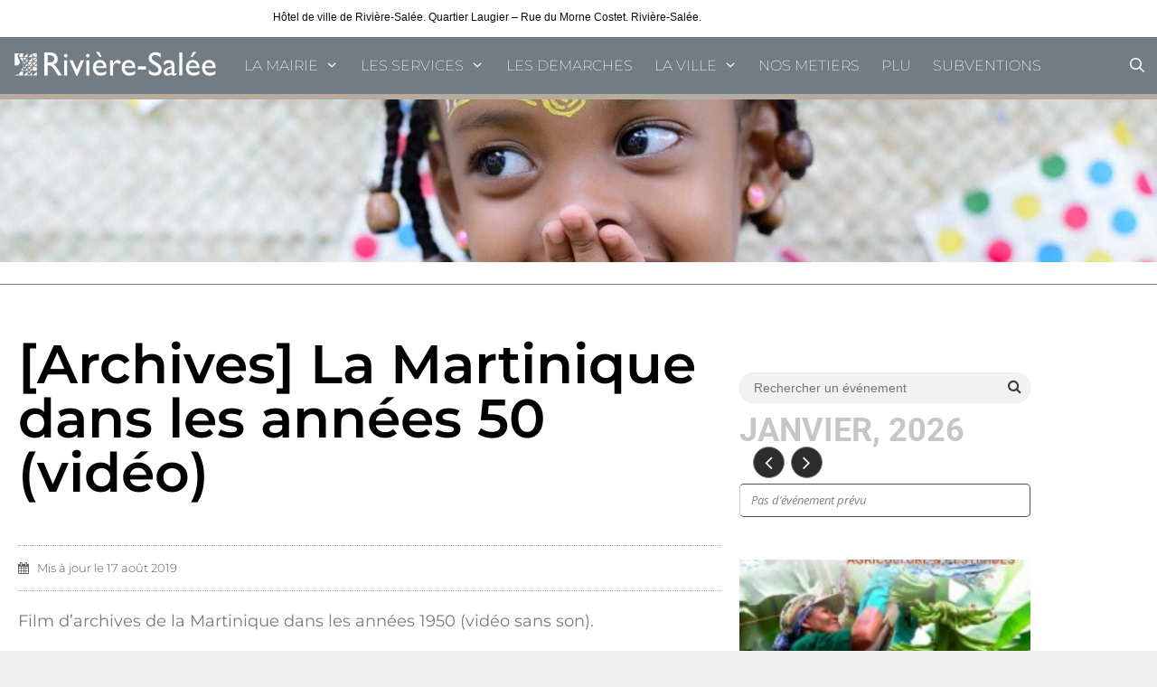

--- FILE ---
content_type: text/html; charset=UTF-8
request_url: http://riviere-salee.fr/la-ville/archives-la-martinique-dans-les-annees-50-video/
body_size: 22818
content:
<!DOCTYPE html>
<html lang="fr-FR">
<head>
	<meta charset="UTF-8">
	<title>[Archives] La Martinique dans les années 50 (vidéo) &#8211; Mairie de Rivière-Salée</title>
<meta name='robots' content='max-image-preview:large' />
	<style>img:is([sizes="auto" i], [sizes^="auto," i]) { contain-intrinsic-size: 3000px 1500px }</style>
	<meta name="viewport" content="width=device-width, initial-scale=1"><link href='https://fonts.gstatic.com' crossorigin rel='preconnect' />
<link href='https://fonts.googleapis.com' crossorigin rel='preconnect' />
<link rel="alternate" type="application/rss+xml" title="Mairie de Rivière-Salée &raquo; Flux" href="http://riviere-salee.fr/feed/" />
<link rel="alternate" type="application/rss+xml" title="Mairie de Rivière-Salée &raquo; Flux des commentaires" href="http://riviere-salee.fr/comments/feed/" />
<script>
window._wpemojiSettings = {"baseUrl":"https:\/\/s.w.org\/images\/core\/emoji\/16.0.1\/72x72\/","ext":".png","svgUrl":"https:\/\/s.w.org\/images\/core\/emoji\/16.0.1\/svg\/","svgExt":".svg","source":{"concatemoji":"http:\/\/riviere-salee.fr\/wp-includes\/js\/wp-emoji-release.min.js?ver=6.8.3"}};
/*! This file is auto-generated */
!function(s,n){var o,i,e;function c(e){try{var t={supportTests:e,timestamp:(new Date).valueOf()};sessionStorage.setItem(o,JSON.stringify(t))}catch(e){}}function p(e,t,n){e.clearRect(0,0,e.canvas.width,e.canvas.height),e.fillText(t,0,0);var t=new Uint32Array(e.getImageData(0,0,e.canvas.width,e.canvas.height).data),a=(e.clearRect(0,0,e.canvas.width,e.canvas.height),e.fillText(n,0,0),new Uint32Array(e.getImageData(0,0,e.canvas.width,e.canvas.height).data));return t.every(function(e,t){return e===a[t]})}function u(e,t){e.clearRect(0,0,e.canvas.width,e.canvas.height),e.fillText(t,0,0);for(var n=e.getImageData(16,16,1,1),a=0;a<n.data.length;a++)if(0!==n.data[a])return!1;return!0}function f(e,t,n,a){switch(t){case"flag":return n(e,"\ud83c\udff3\ufe0f\u200d\u26a7\ufe0f","\ud83c\udff3\ufe0f\u200b\u26a7\ufe0f")?!1:!n(e,"\ud83c\udde8\ud83c\uddf6","\ud83c\udde8\u200b\ud83c\uddf6")&&!n(e,"\ud83c\udff4\udb40\udc67\udb40\udc62\udb40\udc65\udb40\udc6e\udb40\udc67\udb40\udc7f","\ud83c\udff4\u200b\udb40\udc67\u200b\udb40\udc62\u200b\udb40\udc65\u200b\udb40\udc6e\u200b\udb40\udc67\u200b\udb40\udc7f");case"emoji":return!a(e,"\ud83e\udedf")}return!1}function g(e,t,n,a){var r="undefined"!=typeof WorkerGlobalScope&&self instanceof WorkerGlobalScope?new OffscreenCanvas(300,150):s.createElement("canvas"),o=r.getContext("2d",{willReadFrequently:!0}),i=(o.textBaseline="top",o.font="600 32px Arial",{});return e.forEach(function(e){i[e]=t(o,e,n,a)}),i}function t(e){var t=s.createElement("script");t.src=e,t.defer=!0,s.head.appendChild(t)}"undefined"!=typeof Promise&&(o="wpEmojiSettingsSupports",i=["flag","emoji"],n.supports={everything:!0,everythingExceptFlag:!0},e=new Promise(function(e){s.addEventListener("DOMContentLoaded",e,{once:!0})}),new Promise(function(t){var n=function(){try{var e=JSON.parse(sessionStorage.getItem(o));if("object"==typeof e&&"number"==typeof e.timestamp&&(new Date).valueOf()<e.timestamp+604800&&"object"==typeof e.supportTests)return e.supportTests}catch(e){}return null}();if(!n){if("undefined"!=typeof Worker&&"undefined"!=typeof OffscreenCanvas&&"undefined"!=typeof URL&&URL.createObjectURL&&"undefined"!=typeof Blob)try{var e="postMessage("+g.toString()+"("+[JSON.stringify(i),f.toString(),p.toString(),u.toString()].join(",")+"));",a=new Blob([e],{type:"text/javascript"}),r=new Worker(URL.createObjectURL(a),{name:"wpTestEmojiSupports"});return void(r.onmessage=function(e){c(n=e.data),r.terminate(),t(n)})}catch(e){}c(n=g(i,f,p,u))}t(n)}).then(function(e){for(var t in e)n.supports[t]=e[t],n.supports.everything=n.supports.everything&&n.supports[t],"flag"!==t&&(n.supports.everythingExceptFlag=n.supports.everythingExceptFlag&&n.supports[t]);n.supports.everythingExceptFlag=n.supports.everythingExceptFlag&&!n.supports.flag,n.DOMReady=!1,n.readyCallback=function(){n.DOMReady=!0}}).then(function(){return e}).then(function(){var e;n.supports.everything||(n.readyCallback(),(e=n.source||{}).concatemoji?t(e.concatemoji):e.wpemoji&&e.twemoji&&(t(e.twemoji),t(e.wpemoji)))}))}((window,document),window._wpemojiSettings);
</script>
<link rel='stylesheet' id='generate-fonts-css' href='//fonts.googleapis.com/css?family=Montserrat:100,100italic,200,200italic,300,300italic,regular,italic,500,500italic,600,600italic,700,700italic,800,800italic,900,900italic' media='all' />
<style id='wp-emoji-styles-inline-css'>

	img.wp-smiley, img.emoji {
		display: inline !important;
		border: none !important;
		box-shadow: none !important;
		height: 1em !important;
		width: 1em !important;
		margin: 0 0.07em !important;
		vertical-align: -0.1em !important;
		background: none !important;
		padding: 0 !important;
	}
</style>
<link rel='stylesheet' id='wp-block-library-css' href='http://riviere-salee.fr/wp-includes/css/dist/block-library/style.min.css?ver=6.8.3' media='all' />
<style id='wp-block-library-inline-css'>
.wp-block-gutena-forms .is-style-round-range-slider .gutena-forms-field.range-field { 
							-webkit-appearance: none;
							width: 100%;
							height: 8px;
							border: 1px solid var(--wp--gutena-forms--input-border-color, #D7DBE7);
							border-radius: 5px;
							background: var(--wp--gutena-forms--input-bg-color,"transparent");
							outline: none;
							-webkit-transition: .2s;
							transition: opacity .2s;
						 }
						 .wp-block-gutena-forms .is-style-round-range-slider .gutena-forms-field.range-field:hover{
							border: 1px solid var(--wp--gutena-forms--input-border-color, #D7DBE7);
							opacity: 1;
						 }
						 .wp-block-gutena-forms .is-style-round-range-slider .gutena-forms-field.range-field:focus {
							border: 1px solid var(--wp--gutena-forms--input-focus-border-color, var(--wp--preset--color--primary, #3F6DE4 ));
						 }
						 .wp-block-gutena-forms .is-style-round-range-slider .gutena-forms-field.range-field::-webkit-slider-thumb {
							-webkit-appearance: none;
							appearance: none;
							width: 20px;
							height: 20px;
							border: 2px solid var(--wp--gutena-forms--input-border-color, #D7DBE7);
							border-radius: 50%;
							background: var(--wp--gutena-forms--input-focus-border-color, var(--wp--preset--color--primary, #3F6DE4 ));
							cursor: pointer;
						  }
						  .wp-block-gutena-forms .is-style-round-range-slider .gutena-forms-field.range-field::-moz-range-thumb {
							width: 20px;
							height: 20px;
							border: 2px solid var(--wp--gutena-forms--input-border-color, #D7DBE7);
							border-radius: 50%;
							background: var(--wp--gutena-forms--input-focus-border-color, var(--wp--preset--color--primary, #3F6DE4 ));
							cursor: pointer;
						  }
						
</style>
<style id='classic-theme-styles-inline-css'>
/*! This file is auto-generated */
.wp-block-button__link{color:#fff;background-color:#32373c;border-radius:9999px;box-shadow:none;text-decoration:none;padding:calc(.667em + 2px) calc(1.333em + 2px);font-size:1.125em}.wp-block-file__button{background:#32373c;color:#fff;text-decoration:none}
</style>
<style id='gutena-forms-style-inline-css'>
.wp-block-gutena-forms .wp-block-group.is-layout-flex>.wp-block-image{display:flex}.wp-block-gutena-forms .is-vertical.is-layout-flex.wp-block-group .gutena-forms-field,.wp-block-gutena-forms .is-vertical.is-layout-flex.wp-block-group .heading-input-label-gutena{min-width:100%}.wp-block-gutena-forms .gutena-forms-field,.wp-block-gutena-forms .heading-input-label-gutena{background-color:transparent}.wp-block-gutena-forms.not-show-form-labels .heading-input-label-gutena{display:none}.wp-block-gutena-forms.has-label-font-family .heading-input-label-gutena{font-family:var(--wp--gutena-forms--label-font-family)}.wp-block-gutena-forms .heading-input-label-gutena{color:var(--wp--gutena-forms--label-color);font-size:var(--wp--gutena-forms--label-font-size,13px);font-weight:var(--wp--gutena-forms--label-font-weight);line-height:var(--wp--gutena-forms--label-line-height)}.wp-block-gutena-forms .gutena-forms-field{color:var(--wp--gutena-forms--label-color)}.wp-block-gutena-forms .gutena-forms-field:not(.checkbox-field):not(.radio-field){background-color:var(--wp--gutena-forms--input-bg-color,"transparent")}.wp-block-gutena-forms .gutena-forms-field.checkbox-field.inline-options,.wp-block-gutena-forms .gutena-forms-field.radio-field.inline-options{display:flex;flex-wrap:wrap}.wp-block-gutena-forms .gutena-forms-field.checkbox-field.has-1-col,.wp-block-gutena-forms .gutena-forms-field.radio-field.has-1-col{display:grid;grid-template-columns:repeat(1,1fr)}.wp-block-gutena-forms .gutena-forms-field.checkbox-field.has-2-col,.wp-block-gutena-forms .gutena-forms-field.radio-field.has-2-col{display:grid;grid-template-columns:repeat(2,1fr)}.wp-block-gutena-forms .gutena-forms-field.checkbox-field.has-3-col,.wp-block-gutena-forms .gutena-forms-field.radio-field.has-3-col{display:grid;grid-template-columns:repeat(3,1fr)}.wp-block-gutena-forms .gutena-forms-field.checkbox-field.has-4-col,.wp-block-gutena-forms .gutena-forms-field.radio-field.has-4-col{display:grid;grid-template-columns:repeat(4,1fr)}.wp-block-gutena-forms .gutena-forms-field.checkbox-field.has-5-col,.wp-block-gutena-forms .gutena-forms-field.radio-field.has-5-col{display:grid;grid-template-columns:repeat(5,1fr)}.wp-block-gutena-forms .gutena-forms-field.checkbox-field.has-6-col,.wp-block-gutena-forms .gutena-forms-field.radio-field.has-6-col{display:grid;grid-template-columns:repeat(6,1fr)}.wp-block-gutena-forms .gutena-forms-field.checkbox-field .checkbox-container{cursor:pointer;display:block;padding-left:25px;position:relative;-webkit-user-select:none;-moz-user-select:none;user-select:none}.wp-block-gutena-forms .gutena-forms-field.checkbox-field .checkbox-container input{cursor:pointer;height:0;opacity:0;position:absolute;width:0}.wp-block-gutena-forms .gutena-forms-field.checkbox-field .checkbox-container input:checked~.checkmark{background-color:var(--wp--gutena-forms--input-focus-border-color,var(--wp--preset--color--primary,#3f6de4));border-color:var(--wp--gutena-forms--input-focus-border-color,var(--wp--preset--color--primary,#3f6de4))}.wp-block-gutena-forms .gutena-forms-field.checkbox-field .checkbox-container input:checked~.checkmark:after{display:block}.wp-block-gutena-forms .gutena-forms-field.checkbox-field .checkbox-container .checkmark:after{border:solid #fff;border-width:0 3px 3px 0;height:7px;left:5px;top:2px;transform:rotate(45deg);width:3px}.wp-block-gutena-forms .gutena-forms-field.checkbox-field .checkmark{background-color:#fff;border:1px solid var(--wp--gutena-forms--input-border-color,#d7dbe7);border-radius:2px;height:16px;left:0;position:absolute;top:50%;transform:translateY(-50%);width:16px}.wp-block-gutena-forms .gutena-forms-field.checkbox-field .checkmark:after{content:"";display:none;position:absolute}.wp-block-gutena-forms .gutena-forms-field.radio-field .radio-container{cursor:pointer;display:block;padding-left:25px;position:relative;-webkit-user-select:none;-moz-user-select:none;user-select:none}.wp-block-gutena-forms .gutena-forms-field.radio-field .radio-container input{cursor:pointer;opacity:0;position:absolute}.wp-block-gutena-forms .gutena-forms-field.radio-field .radio-container:hover input~.checkmark{background-color:#fff}.wp-block-gutena-forms .gutena-forms-field.radio-field .radio-container input:checked~.checkmark{background-color:#fff;border-color:var(--wp--gutena-forms--input-focus-border-color,var(--wp--preset--color--primary,#3f6de4))}.wp-block-gutena-forms .gutena-forms-field.radio-field .radio-container input:checked~.checkmark:after{display:block}.wp-block-gutena-forms .gutena-forms-field.radio-field .radio-container .checkmark:after{background:var(--wp--gutena-forms--input-focus-border-color,var(--wp--preset--color--primary,#3f6de4));border-radius:50%;height:10px;left:3px;top:3px;width:10px}.wp-block-gutena-forms .gutena-forms-field.radio-field .checkmark{background-color:#fff;border:1px solid var(--wp--gutena-forms--input-border-color,#d7dbe7);border-radius:50%;height:16px;left:0;position:absolute;top:50%;transform:translateY(-50%);width:16px}.wp-block-gutena-forms .gutena-forms-field.radio-field .checkmark:after{content:"";display:none;position:absolute}.wp-block-gutena-forms .gutena-forms-field.range-field{accent-color:var(--wp--gutena-forms--input-focus-border-color,var(--wp--preset--color--primary,#3f6de4))}.wp-block-gutena-forms .wp-block-gutena-form-field:not(.gutena-forms-radio-field):not(.gutena-forms-checkbox-field):not(.gutena-forms-range-field){background-color:var(--wp--gutena-forms--input-bg-color,"transparent")}.wp-block-gutena-forms .gutena-forms-field::-moz-placeholder{color:var(--wp--gutena-forms--placeholder-color);font-size:var(--wp--gutena-forms--placeholder-font-size);font-weight:var(--wp--gutena-forms--placeholder-font-weight);line-height:var(--wp--gutena-forms--placeholder-line-height)}.wp-block-gutena-forms .gutena-forms-field::placeholder{color:var(--wp--gutena-forms--placeholder-color);font-size:var(--wp--gutena-forms--placeholder-font-size);font-weight:var(--wp--gutena-forms--placeholder-font-weight);line-height:var(--wp--gutena-forms--placeholder-line-height)}.wp-block-gutena-forms .wp-block-gutena-form-field>select.gutena-forms-field{padding-bottom:18px;padding-top:18px}.wp-block-gutena-forms.has-placeholder-font-family .wp-block-gutena-form-field .gutena-forms-field{font-family:var(--wp--gutena-forms--placeholder-font-family)}.wp-block-gutena-forms .wp-block-gutena-form-field .gutena-forms-field{box-sizing:border-box;font-size:var(--wp--gutena-forms--placeholder-font-size);font-weight:var(--wp--gutena-forms--placeholder-font-weight);line-height:var(--wp--gutena-forms--placeholder-line-height);padding:13px calc(18px + var(--wp--gutena-forms--input-border-radius, 0px)/2);width:100%}.wp-block-gutena-forms .wp-block-gutena-form-field .gutena-forms-field.checkbox-field,.wp-block-gutena-forms .wp-block-gutena-form-field .gutena-forms-field.radio-field{-moz-column-gap:3rem;column-gap:3rem;padding-left:0;padding-right:0;row-gap:.5rem}.wp-block-gutena-forms .wp-block-gutena-form-field .gutena-forms-field.range-field{padding:0}.wp-block-gutena-forms .wp-block-gutena-form-field .gf-range-values{color:var(--wp--gutena-forms--label-color);display:flex;font-size:var(--wp--gutena-forms--placeholder-font-size);font-weight:var(--wp--gutena-forms--placeholder-font-weight);justify-content:space-between;line-height:var(--wp--gutena-forms--placeholder-line-height);margin:0;padding:0}.wp-block-gutena-forms .wp-block-columns{margin-bottom:var(--wp--style--block-gap,2em)}.wp-block-gutena-forms .wp-block-gutena-form-field{width:100%}.wp-block-gutena-forms:not(.input-box-border-bottom-only) .wp-block-gutena-form-field:not(.gutena-forms-radio-field):not(.gutena-forms-checkbox-field):not(.gutena-forms-range-field){border-color:var(--wp--gutena-forms--input-border-color,#d7dbe7);border-radius:var(--wp--gutena-forms--input-border-radius,0);border-style:solid;border-width:var(--wp--gutena-forms--input-border-width,1px)}.wp-block-gutena-forms:not(.input-box-border-bottom-only) .wp-block-gutena-form-field:not(.gutena-forms-radio-field):not(.gutena-forms-checkbox-field):not(.gutena-forms-range-field):focus-within{border-color:var(--wp--gutena-forms--input-focus-border-color,var(--wp--preset--color--primary,#3f6de4));width:100%}.wp-block-gutena-forms.input-box-border-bottom-only .wp-block-gutena-form-field:not(.gutena-forms-radio-field):not(.gutena-forms-checkbox-field):not(.gutena-forms-range-field){border-bottom:var(--wp--gutena-forms--input-border-width,1px) solid var(--wp--gutena-forms--input-border-color,#d7dbe7)}.wp-block-gutena-forms.input-box-border-bottom-only .wp-block-gutena-form-field:not(.gutena-forms-radio-field):not(.gutena-forms-checkbox-field):not(.gutena-forms-range-field):focus-within{border-bottom:var(--wp--gutena-forms--input-border-width,1px) solid var(--wp--gutena-forms--input-focus-border-color,var(--wp--preset--color--primary,#3f6de4));width:100%}.wp-block-gutena-forms.input-box-border-bottom-only .wp-block-gutena-form-field .gutena-forms-field{padding-left:0;padding-right:0}.wp-block-gutena-forms .wp-block-gutena-form-field .gutena-forms-field,.wp-block-gutena-forms .wp-block-gutena-form-field .gutena-forms-field:focus{border:0;box-shadow:none!important;margin:0!important;outline:0!important}.wp-block-gutena-forms .gutena-forms-confirmation-columns{display:none}.wp-block-gutena-forms .wp-block-gutena-field-group .is-layout-flex{gap:var(--wp--style--block-gap,1.5rem)}.wp-block-gutena-forms .wp-block-gutena-field-group .gutena-forms-field-error-msg{color:#fd3e3e;font-size:12px;margin-top:.5rem}.wp-block-gutena-forms .wp-block-gutena-field-group:not(.display-error) .gutena-forms-field-error-msg{display:none}.wp-block-gutena-forms .wp-block-gutena-field-group.display-error .wp-block-gutena-form-field:not(.gutena-forms-radio-field):not(.gutena-forms-checkbox-field):not(.gutena-forms-range-field){border-color:var(--wp--gutena-forms--input-focus-border-color,var(--wp--preset--color--primary,#3f6de4))}.wp-block-gutena-forms.form-progress .wp-block-button__link{box-shadow:inset 0 0 0 100px var(--wp--preset--color--primary,rgba(63,109,228,.8));opacity:.8}.wp-block-gutena-forms .gutena-forms-btn-progress{display:inline-block;height:22px;position:relative;width:60px}.wp-block-gutena-forms .gutena-forms-btn-progress div{animation-timing-function:cubic-bezier(0,1,1,0);background:#fff;border-radius:50%;height:7px;position:absolute;top:11px;width:7px}.wp-block-gutena-forms .gutena-forms-btn-progress div:first-child{animation:submit-progress1 .6s infinite;left:5px}.wp-block-gutena-forms .gutena-forms-btn-progress div:nth-child(2){animation:submit-progress2 .6s infinite;left:5px}.wp-block-gutena-forms .gutena-forms-btn-progress div:nth-child(3){animation:submit-progress2 .6s infinite;left:25px}.wp-block-gutena-forms .gutena-forms-btn-progress div:nth-child(4){animation:submit-progress3 .6s infinite;left:45px}@keyframes submit-progress1{0%{transform:scale(0)}to{transform:scale(1)}}@keyframes submit-progress3{0%{transform:scale(1)}to{transform:scale(0)}}@keyframes submit-progress2{0%{transform:translate(0)}to{transform:translate(24px)}}.wp-block-gutena-forms:not(.display-error-message) .wp-block-gutena-form-error-msg:not(.block-editor-block-list__block),.wp-block-gutena-forms:not(.display-success-message) .wp-block-gutena-form-confirm-msg:not(.block-editor-block-list__block){display:none}.wp-block-gutena-forms.hide-form-now>.wp-block-buttons,.wp-block-gutena-forms.hide-form-now>.wp-block-columns,.wp-block-gutena-forms.hide-form-now>.wp-block-gutena-field-group{height:0;transition:height 2s;visibility:hidden}@media only screen and (max-width:600px){.wp-block-gutena-forms .gutena-forms-field.checkbox-field:not(.inline-options),.wp-block-gutena-forms .gutena-forms-field.radio-field:not(.inline-options){grid-template-columns:repeat(1,1fr)}}

</style>
<style id='global-styles-inline-css'>
:root{--wp--preset--aspect-ratio--square: 1;--wp--preset--aspect-ratio--4-3: 4/3;--wp--preset--aspect-ratio--3-4: 3/4;--wp--preset--aspect-ratio--3-2: 3/2;--wp--preset--aspect-ratio--2-3: 2/3;--wp--preset--aspect-ratio--16-9: 16/9;--wp--preset--aspect-ratio--9-16: 9/16;--wp--preset--color--black: #000000;--wp--preset--color--cyan-bluish-gray: #abb8c3;--wp--preset--color--white: #ffffff;--wp--preset--color--pale-pink: #f78da7;--wp--preset--color--vivid-red: #cf2e2e;--wp--preset--color--luminous-vivid-orange: #ff6900;--wp--preset--color--luminous-vivid-amber: #fcb900;--wp--preset--color--light-green-cyan: #7bdcb5;--wp--preset--color--vivid-green-cyan: #00d084;--wp--preset--color--pale-cyan-blue: #8ed1fc;--wp--preset--color--vivid-cyan-blue: #0693e3;--wp--preset--color--vivid-purple: #9b51e0;--wp--preset--color--contrast: var(--contrast);--wp--preset--color--contrast-2: var(--contrast-2);--wp--preset--color--contrast-3: var(--contrast-3);--wp--preset--color--base: var(--base);--wp--preset--color--base-2: var(--base-2);--wp--preset--color--base-3: var(--base-3);--wp--preset--color--accent: var(--accent);--wp--preset--gradient--vivid-cyan-blue-to-vivid-purple: linear-gradient(135deg,rgba(6,147,227,1) 0%,rgb(155,81,224) 100%);--wp--preset--gradient--light-green-cyan-to-vivid-green-cyan: linear-gradient(135deg,rgb(122,220,180) 0%,rgb(0,208,130) 100%);--wp--preset--gradient--luminous-vivid-amber-to-luminous-vivid-orange: linear-gradient(135deg,rgba(252,185,0,1) 0%,rgba(255,105,0,1) 100%);--wp--preset--gradient--luminous-vivid-orange-to-vivid-red: linear-gradient(135deg,rgba(255,105,0,1) 0%,rgb(207,46,46) 100%);--wp--preset--gradient--very-light-gray-to-cyan-bluish-gray: linear-gradient(135deg,rgb(238,238,238) 0%,rgb(169,184,195) 100%);--wp--preset--gradient--cool-to-warm-spectrum: linear-gradient(135deg,rgb(74,234,220) 0%,rgb(151,120,209) 20%,rgb(207,42,186) 40%,rgb(238,44,130) 60%,rgb(251,105,98) 80%,rgb(254,248,76) 100%);--wp--preset--gradient--blush-light-purple: linear-gradient(135deg,rgb(255,206,236) 0%,rgb(152,150,240) 100%);--wp--preset--gradient--blush-bordeaux: linear-gradient(135deg,rgb(254,205,165) 0%,rgb(254,45,45) 50%,rgb(107,0,62) 100%);--wp--preset--gradient--luminous-dusk: linear-gradient(135deg,rgb(255,203,112) 0%,rgb(199,81,192) 50%,rgb(65,88,208) 100%);--wp--preset--gradient--pale-ocean: linear-gradient(135deg,rgb(255,245,203) 0%,rgb(182,227,212) 50%,rgb(51,167,181) 100%);--wp--preset--gradient--electric-grass: linear-gradient(135deg,rgb(202,248,128) 0%,rgb(113,206,126) 100%);--wp--preset--gradient--midnight: linear-gradient(135deg,rgb(2,3,129) 0%,rgb(40,116,252) 100%);--wp--preset--font-size--small: 13px;--wp--preset--font-size--medium: 20px;--wp--preset--font-size--large: 36px;--wp--preset--font-size--x-large: 42px;--wp--preset--spacing--20: 0.44rem;--wp--preset--spacing--30: 0.67rem;--wp--preset--spacing--40: 1rem;--wp--preset--spacing--50: 1.5rem;--wp--preset--spacing--60: 2.25rem;--wp--preset--spacing--70: 3.38rem;--wp--preset--spacing--80: 5.06rem;--wp--preset--shadow--natural: 6px 6px 9px rgba(0, 0, 0, 0.2);--wp--preset--shadow--deep: 12px 12px 50px rgba(0, 0, 0, 0.4);--wp--preset--shadow--sharp: 6px 6px 0px rgba(0, 0, 0, 0.2);--wp--preset--shadow--outlined: 6px 6px 0px -3px rgba(255, 255, 255, 1), 6px 6px rgba(0, 0, 0, 1);--wp--preset--shadow--crisp: 6px 6px 0px rgba(0, 0, 0, 1);}:where(.is-layout-flex){gap: 0.5em;}:where(.is-layout-grid){gap: 0.5em;}body .is-layout-flex{display: flex;}.is-layout-flex{flex-wrap: wrap;align-items: center;}.is-layout-flex > :is(*, div){margin: 0;}body .is-layout-grid{display: grid;}.is-layout-grid > :is(*, div){margin: 0;}:where(.wp-block-columns.is-layout-flex){gap: 2em;}:where(.wp-block-columns.is-layout-grid){gap: 2em;}:where(.wp-block-post-template.is-layout-flex){gap: 1.25em;}:where(.wp-block-post-template.is-layout-grid){gap: 1.25em;}.has-black-color{color: var(--wp--preset--color--black) !important;}.has-cyan-bluish-gray-color{color: var(--wp--preset--color--cyan-bluish-gray) !important;}.has-white-color{color: var(--wp--preset--color--white) !important;}.has-pale-pink-color{color: var(--wp--preset--color--pale-pink) !important;}.has-vivid-red-color{color: var(--wp--preset--color--vivid-red) !important;}.has-luminous-vivid-orange-color{color: var(--wp--preset--color--luminous-vivid-orange) !important;}.has-luminous-vivid-amber-color{color: var(--wp--preset--color--luminous-vivid-amber) !important;}.has-light-green-cyan-color{color: var(--wp--preset--color--light-green-cyan) !important;}.has-vivid-green-cyan-color{color: var(--wp--preset--color--vivid-green-cyan) !important;}.has-pale-cyan-blue-color{color: var(--wp--preset--color--pale-cyan-blue) !important;}.has-vivid-cyan-blue-color{color: var(--wp--preset--color--vivid-cyan-blue) !important;}.has-vivid-purple-color{color: var(--wp--preset--color--vivid-purple) !important;}.has-black-background-color{background-color: var(--wp--preset--color--black) !important;}.has-cyan-bluish-gray-background-color{background-color: var(--wp--preset--color--cyan-bluish-gray) !important;}.has-white-background-color{background-color: var(--wp--preset--color--white) !important;}.has-pale-pink-background-color{background-color: var(--wp--preset--color--pale-pink) !important;}.has-vivid-red-background-color{background-color: var(--wp--preset--color--vivid-red) !important;}.has-luminous-vivid-orange-background-color{background-color: var(--wp--preset--color--luminous-vivid-orange) !important;}.has-luminous-vivid-amber-background-color{background-color: var(--wp--preset--color--luminous-vivid-amber) !important;}.has-light-green-cyan-background-color{background-color: var(--wp--preset--color--light-green-cyan) !important;}.has-vivid-green-cyan-background-color{background-color: var(--wp--preset--color--vivid-green-cyan) !important;}.has-pale-cyan-blue-background-color{background-color: var(--wp--preset--color--pale-cyan-blue) !important;}.has-vivid-cyan-blue-background-color{background-color: var(--wp--preset--color--vivid-cyan-blue) !important;}.has-vivid-purple-background-color{background-color: var(--wp--preset--color--vivid-purple) !important;}.has-black-border-color{border-color: var(--wp--preset--color--black) !important;}.has-cyan-bluish-gray-border-color{border-color: var(--wp--preset--color--cyan-bluish-gray) !important;}.has-white-border-color{border-color: var(--wp--preset--color--white) !important;}.has-pale-pink-border-color{border-color: var(--wp--preset--color--pale-pink) !important;}.has-vivid-red-border-color{border-color: var(--wp--preset--color--vivid-red) !important;}.has-luminous-vivid-orange-border-color{border-color: var(--wp--preset--color--luminous-vivid-orange) !important;}.has-luminous-vivid-amber-border-color{border-color: var(--wp--preset--color--luminous-vivid-amber) !important;}.has-light-green-cyan-border-color{border-color: var(--wp--preset--color--light-green-cyan) !important;}.has-vivid-green-cyan-border-color{border-color: var(--wp--preset--color--vivid-green-cyan) !important;}.has-pale-cyan-blue-border-color{border-color: var(--wp--preset--color--pale-cyan-blue) !important;}.has-vivid-cyan-blue-border-color{border-color: var(--wp--preset--color--vivid-cyan-blue) !important;}.has-vivid-purple-border-color{border-color: var(--wp--preset--color--vivid-purple) !important;}.has-vivid-cyan-blue-to-vivid-purple-gradient-background{background: var(--wp--preset--gradient--vivid-cyan-blue-to-vivid-purple) !important;}.has-light-green-cyan-to-vivid-green-cyan-gradient-background{background: var(--wp--preset--gradient--light-green-cyan-to-vivid-green-cyan) !important;}.has-luminous-vivid-amber-to-luminous-vivid-orange-gradient-background{background: var(--wp--preset--gradient--luminous-vivid-amber-to-luminous-vivid-orange) !important;}.has-luminous-vivid-orange-to-vivid-red-gradient-background{background: var(--wp--preset--gradient--luminous-vivid-orange-to-vivid-red) !important;}.has-very-light-gray-to-cyan-bluish-gray-gradient-background{background: var(--wp--preset--gradient--very-light-gray-to-cyan-bluish-gray) !important;}.has-cool-to-warm-spectrum-gradient-background{background: var(--wp--preset--gradient--cool-to-warm-spectrum) !important;}.has-blush-light-purple-gradient-background{background: var(--wp--preset--gradient--blush-light-purple) !important;}.has-blush-bordeaux-gradient-background{background: var(--wp--preset--gradient--blush-bordeaux) !important;}.has-luminous-dusk-gradient-background{background: var(--wp--preset--gradient--luminous-dusk) !important;}.has-pale-ocean-gradient-background{background: var(--wp--preset--gradient--pale-ocean) !important;}.has-electric-grass-gradient-background{background: var(--wp--preset--gradient--electric-grass) !important;}.has-midnight-gradient-background{background: var(--wp--preset--gradient--midnight) !important;}.has-small-font-size{font-size: var(--wp--preset--font-size--small) !important;}.has-medium-font-size{font-size: var(--wp--preset--font-size--medium) !important;}.has-large-font-size{font-size: var(--wp--preset--font-size--large) !important;}.has-x-large-font-size{font-size: var(--wp--preset--font-size--x-large) !important;}
:where(.wp-block-post-template.is-layout-flex){gap: 1.25em;}:where(.wp-block-post-template.is-layout-grid){gap: 1.25em;}
:where(.wp-block-columns.is-layout-flex){gap: 2em;}:where(.wp-block-columns.is-layout-grid){gap: 2em;}
:root :where(.wp-block-pullquote){font-size: 1.5em;line-height: 1.6;}
</style>
<link rel='stylesheet' id='generate-style-grid-css' href='http://riviere-salee.fr/wp-content/themes/generatepress/assets/css/unsemantic-grid.min.css?ver=3.6.0' media='all' />
<link rel='stylesheet' id='generate-style-css' href='http://riviere-salee.fr/wp-content/themes/generatepress/assets/css/style.min.css?ver=3.6.0' media='all' />
<style id='generate-style-inline-css'>
body{background-color:#efefef;color:#737b84;}a{color:#16af96;}a:visited{color:#95afa1;}a:hover, a:focus, a:active{color:#105900;}body .grid-container{max-width:1100px;}.wp-block-group__inner-container{max-width:1100px;margin-left:auto;margin-right:auto;}.generate-back-to-top{font-size:20px;border-radius:3px;position:fixed;bottom:30px;right:30px;line-height:40px;width:40px;text-align:center;z-index:10;transition:opacity 300ms ease-in-out;opacity:0.1;transform:translateY(1000px);}.generate-back-to-top__show{opacity:1;transform:translateY(0);}.navigation-search{position:absolute;left:-99999px;pointer-events:none;visibility:hidden;z-index:20;width:100%;top:0;transition:opacity 100ms ease-in-out;opacity:0;}.navigation-search.nav-search-active{left:0;right:0;pointer-events:auto;visibility:visible;opacity:1;}.navigation-search input[type="search"]{outline:0;border:0;vertical-align:bottom;line-height:1;opacity:0.9;width:100%;z-index:20;border-radius:0;-webkit-appearance:none;height:60px;}.navigation-search input::-ms-clear{display:none;width:0;height:0;}.navigation-search input::-ms-reveal{display:none;width:0;height:0;}.navigation-search input::-webkit-search-decoration, .navigation-search input::-webkit-search-cancel-button, .navigation-search input::-webkit-search-results-button, .navigation-search input::-webkit-search-results-decoration{display:none;}.main-navigation li.search-item{z-index:21;}li.search-item.active{transition:opacity 100ms ease-in-out;}.nav-left-sidebar .main-navigation li.search-item.active,.nav-right-sidebar .main-navigation li.search-item.active{width:auto;display:inline-block;float:right;}.gen-sidebar-nav .navigation-search{top:auto;bottom:0;}:root{--contrast:#222222;--contrast-2:#575760;--contrast-3:#b2b2be;--base:#f0f0f0;--base-2:#f7f8f9;--base-3:#ffffff;--accent:#1e73be;}:root .has-contrast-color{color:var(--contrast);}:root .has-contrast-background-color{background-color:var(--contrast);}:root .has-contrast-2-color{color:var(--contrast-2);}:root .has-contrast-2-background-color{background-color:var(--contrast-2);}:root .has-contrast-3-color{color:var(--contrast-3);}:root .has-contrast-3-background-color{background-color:var(--contrast-3);}:root .has-base-color{color:var(--base);}:root .has-base-background-color{background-color:var(--base);}:root .has-base-2-color{color:var(--base-2);}:root .has-base-2-background-color{background-color:var(--base-2);}:root .has-base-3-color{color:var(--base-3);}:root .has-base-3-background-color{background-color:var(--base-3);}:root .has-accent-color{color:var(--accent);}:root .has-accent-background-color{background-color:var(--accent);}body, button, input, select, textarea{font-family:"Montserrat", sans-serif;font-weight:400;font-size:18px;}body{line-height:1.5;}.entry-content > [class*="wp-block-"]:not(:last-child):not(.wp-block-heading){margin-bottom:1.5em;}.top-bar{font-family:Arial, Helvetica, sans-serif;font-weight:200;font-size:12px;}.main-title{font-family:"Montserrat", sans-serif;font-size:45px;}.main-navigation a, .menu-toggle{font-family:"Montserrat", sans-serif;font-weight:200;font-size:16px;}.main-navigation .main-nav ul ul li a{font-size:15px;}.sidebar .widget, .footer-widgets .widget{font-size:17px;}h1{font-family:"Montserrat", sans-serif;font-weight:700;font-size:34px;}h2{font-family:"Montserrat", sans-serif;font-weight:300;font-size:30px;}h3{font-size:20px;}h4{font-size:inherit;}h5{font-size:inherit;}@media (max-width:768px){.main-title{font-size:30px;}h1{font-size:30px;}h2{font-size:25px;}}.top-bar{background-color:#ffffff;color:#0a0a0a;}.top-bar a{color:#ffffff;}.top-bar a:hover{color:#105900;}.site-header{background-color:#b5ab9f;color:#3a3a3a;}.site-header a{color:#3a3a3a;}.main-title a,.main-title a:hover{color:#222222;}.site-description{color:#757575;}.main-navigation,.main-navigation ul ul{background-color:#727c85;}.main-navigation .main-nav ul li a, .main-navigation .menu-toggle, .main-navigation .menu-bar-items{color:#ffffff;}.main-navigation .main-nav ul li:not([class*="current-menu-"]):hover > a, .main-navigation .main-nav ul li:not([class*="current-menu-"]):focus > a, .main-navigation .main-nav ul li.sfHover:not([class*="current-menu-"]) > a, .main-navigation .menu-bar-item:hover > a, .main-navigation .menu-bar-item.sfHover > a{color:#ffffff;background-color:#1abc9c;}button.menu-toggle:hover,button.menu-toggle:focus,.main-navigation .mobile-bar-items a,.main-navigation .mobile-bar-items a:hover,.main-navigation .mobile-bar-items a:focus{color:#ffffff;}.main-navigation .main-nav ul li[class*="current-menu-"] > a{color:#ffffff;background-color:#3f3f3f;}.navigation-search input[type="search"],.navigation-search input[type="search"]:active, .navigation-search input[type="search"]:focus, .main-navigation .main-nav ul li.search-item.active > a, .main-navigation .menu-bar-items .search-item.active > a{color:#ffffff;background-color:#1abc9c;}.main-navigation ul ul{background-color:#01847b;}.main-navigation .main-nav ul ul li a{color:#ffffff;}.main-navigation .main-nav ul ul li:not([class*="current-menu-"]):hover > a,.main-navigation .main-nav ul ul li:not([class*="current-menu-"]):focus > a, .main-navigation .main-nav ul ul li.sfHover:not([class*="current-menu-"]) > a{color:#ffffff;background-color:#01ad9c;}.main-navigation .main-nav ul ul li[class*="current-menu-"] > a{color:#ffffff;background-color:#4f4f4f;}.separate-containers .inside-article, .separate-containers .comments-area, .separate-containers .page-header, .one-container .container, .separate-containers .paging-navigation, .inside-page-header{color:#727c85;background-color:#ffffff;}.inside-article a,.paging-navigation a,.comments-area a,.page-header a{color:#727c85;}.inside-article a:hover,.paging-navigation a:hover,.comments-area a:hover,.page-header a:hover{color:#727c85;}.entry-title a{color:#737b84;}.entry-meta{color:#595959;}.entry-meta a{color:#595959;}.entry-meta a:hover{color:#737b84;}h1{color:#0a0000;}h2{color:#727c85;}h3{color:#727c85;}h4{color:#727c85;}h5{color:#727c85;}.sidebar .widget{background-color:#ffffff;}.sidebar .widget .widget-title{color:#000000;}.footer-widgets{background-color:#ffffff;}.footer-widgets .widget-title{color:#000000;}.site-info{color:#ffffff;background-color:#b5ab9f;}.site-info a{color:#ffffff;}.site-info a:hover{color:#606060;}.footer-bar .widget_nav_menu .current-menu-item a{color:#606060;}input[type="text"],input[type="email"],input[type="url"],input[type="password"],input[type="search"],input[type="tel"],input[type="number"],textarea,select{color:#666666;background-color:#fafafa;border-color:#cccccc;}input[type="text"]:focus,input[type="email"]:focus,input[type="url"]:focus,input[type="password"]:focus,input[type="search"]:focus,input[type="tel"]:focus,input[type="number"]:focus,textarea:focus,select:focus{color:#666666;background-color:#ffffff;border-color:#bfbfbf;}button,html input[type="button"],input[type="reset"],input[type="submit"],a.button,a.wp-block-button__link:not(.has-background){color:#ffffff;background-color:#666666;}button:hover,html input[type="button"]:hover,input[type="reset"]:hover,input[type="submit"]:hover,a.button:hover,button:focus,html input[type="button"]:focus,input[type="reset"]:focus,input[type="submit"]:focus,a.button:focus,a.wp-block-button__link:not(.has-background):active,a.wp-block-button__link:not(.has-background):focus,a.wp-block-button__link:not(.has-background):hover{color:#ffffff;background-color:#3f3f3f;}a.generate-back-to-top{background-color:rgba( 0,0,0,0.4 );color:#ffffff;}a.generate-back-to-top:hover,a.generate-back-to-top:focus{background-color:rgba( 0,0,0,0.6 );color:#ffffff;}:root{--gp-search-modal-bg-color:var(--base-3);--gp-search-modal-text-color:var(--contrast);--gp-search-modal-overlay-bg-color:rgba(0,0,0,0.2);}@media (max-width:768px){.main-navigation .menu-bar-item:hover > a, .main-navigation .menu-bar-item.sfHover > a{background:none;color:#ffffff;}}.inside-top-bar{padding:10px 12px 13px 10px;}.inside-header{padding:0px 0px 6px 0px;}.site-main .wp-block-group__inner-container{padding:40px;}.entry-content .alignwide, body:not(.no-sidebar) .entry-content .alignfull{margin-left:-40px;width:calc(100% + 80px);max-width:calc(100% + 80px);}.separate-containers .widget, .separate-containers .site-main > *, .separate-containers .page-header, .widget-area .main-navigation{margin-bottom:0px;}.separate-containers .site-main{margin:0px;}.both-right.separate-containers .inside-left-sidebar{margin-right:0px;}.both-right.separate-containers .inside-right-sidebar{margin-left:0px;}.both-left.separate-containers .inside-left-sidebar{margin-right:0px;}.both-left.separate-containers .inside-right-sidebar{margin-left:0px;}.separate-containers .page-header-image, .separate-containers .page-header-contained, .separate-containers .page-header-image-single, .separate-containers .page-header-content-single{margin-top:0px;}.separate-containers .inside-right-sidebar, .separate-containers .inside-left-sidebar{margin-top:0px;margin-bottom:0px;}.main-navigation .main-nav ul li a,.menu-toggle,.main-navigation .mobile-bar-items a{padding-left:12px;padding-right:12px;line-height:63px;}.main-navigation .main-nav ul ul li a{padding:12px;}.navigation-search input[type="search"]{height:63px;}.rtl .menu-item-has-children .dropdown-menu-toggle{padding-left:12px;}.menu-item-has-children .dropdown-menu-toggle{padding-right:12px;}.menu-item-has-children ul .dropdown-menu-toggle{padding-top:12px;padding-bottom:12px;margin-top:-12px;}.rtl .main-navigation .main-nav ul li.menu-item-has-children > a{padding-right:12px;}.footer-widgets{padding:40px 15px 20px 17px;}.site-info{padding:17px 20px 19px 20px;}@media (max-width:768px){.separate-containers .inside-article, .separate-containers .comments-area, .separate-containers .page-header, .separate-containers .paging-navigation, .one-container .site-content, .inside-page-header{padding:30px;}.site-main .wp-block-group__inner-container{padding:30px;}.site-info{padding-right:10px;padding-left:10px;}.entry-content .alignwide, body:not(.no-sidebar) .entry-content .alignfull{margin-left:-30px;width:calc(100% + 60px);max-width:calc(100% + 60px);}}.one-container .sidebar .widget{padding:0px;}@media (max-width:768px){.main-navigation .main-nav ul li a,.menu-toggle,.main-navigation .mobile-bar-items a{padding-left:20px;padding-right:20px;}.menu-item-has-children .dropdown-menu-toggle{padding-right:20px;}.main-navigation .main-nav ul ul li a{padding-left:20px;padding-right:20px;}}.navigation-search, .navigation-search input{height:100%;}/* End cached CSS */@media (max-width:768px){.main-navigation .menu-toggle,.main-navigation .mobile-bar-items,.sidebar-nav-mobile:not(#sticky-placeholder){display:block;}.main-navigation ul,.gen-sidebar-nav{display:none;}[class*="nav-float-"] .site-header .inside-header > *{float:none;clear:both;}}
.main-navigation .slideout-toggle a:before,.slide-opened .slideout-overlay .slideout-exit:before{font-family:GeneratePress;}.slideout-navigation .dropdown-menu-toggle:before{content:"\f107" !important;}.slideout-navigation .sfHover > a .dropdown-menu-toggle:before{content:"\f106" !important;}
.main-navigation .navigation-logo img {height:63px;}@media (max-width: 1110px) {.main-navigation .navigation-logo.site-logo {margin-left:0;}body.sticky-menu-logo.nav-float-left .main-navigation .site-logo.navigation-logo {margin-right:0;}}.mobile-header-navigation .mobile-header-logo img {height:63px;}
.slideout-navigation.main-navigation .main-nav ul li a{font-weight:normal;text-transform:none;}
</style>
<link rel='stylesheet' id='generate-mobile-style-css' href='http://riviere-salee.fr/wp-content/themes/generatepress/assets/css/mobile.min.css?ver=3.6.0' media='all' />
<link rel='stylesheet' id='generate-font-icons-css' href='http://riviere-salee.fr/wp-content/themes/generatepress/assets/css/components/font-icons.min.css?ver=3.6.0' media='all' />
<link rel='stylesheet' id='elementor-frontend-css' href='http://riviere-salee.fr/wp-content/plugins/elementor/assets/css/frontend.min.css?ver=3.34.1' media='all' />
<link rel='stylesheet' id='widget-image-css' href='http://riviere-salee.fr/wp-content/plugins/elementor/assets/css/widget-image.min.css?ver=3.34.1' media='all' />
<link rel='stylesheet' id='widget-social-icons-css' href='http://riviere-salee.fr/wp-content/plugins/elementor/assets/css/widget-social-icons.min.css?ver=3.34.1' media='all' />
<link rel='stylesheet' id='e-apple-webkit-css' href='http://riviere-salee.fr/wp-content/plugins/elementor/assets/css/conditionals/apple-webkit.min.css?ver=3.34.1' media='all' />
<link rel='stylesheet' id='widget-heading-css' href='http://riviere-salee.fr/wp-content/plugins/elementor/assets/css/widget-heading.min.css?ver=3.34.1' media='all' />
<link rel='stylesheet' id='widget-search-form-css' href='http://riviere-salee.fr/wp-content/plugins/elementor-pro/assets/css/widget-search-form.min.css?ver=3.34.0' media='all' />
<link rel='stylesheet' id='elementor-icons-shared-0-css' href='http://riviere-salee.fr/wp-content/plugins/elementor/assets/lib/font-awesome/css/fontawesome.min.css?ver=5.15.3' media='all' />
<link rel='stylesheet' id='elementor-icons-fa-solid-css' href='http://riviere-salee.fr/wp-content/plugins/elementor/assets/lib/font-awesome/css/solid.min.css?ver=5.15.3' media='all' />
<link rel='stylesheet' id='widget-post-info-css' href='http://riviere-salee.fr/wp-content/plugins/elementor-pro/assets/css/widget-post-info.min.css?ver=3.34.0' media='all' />
<link rel='stylesheet' id='widget-icon-list-css' href='http://riviere-salee.fr/wp-content/plugins/elementor/assets/css/widget-icon-list.min.css?ver=3.34.1' media='all' />
<link rel='stylesheet' id='elementor-icons-fa-regular-css' href='http://riviere-salee.fr/wp-content/plugins/elementor/assets/lib/font-awesome/css/regular.min.css?ver=5.15.3' media='all' />
<link rel='stylesheet' id='widget-share-buttons-css' href='http://riviere-salee.fr/wp-content/plugins/elementor-pro/assets/css/widget-share-buttons.min.css?ver=3.34.0' media='all' />
<link rel='stylesheet' id='elementor-icons-fa-brands-css' href='http://riviere-salee.fr/wp-content/plugins/elementor/assets/lib/font-awesome/css/brands.min.css?ver=5.15.3' media='all' />
<link rel='stylesheet' id='widget-divider-css' href='http://riviere-salee.fr/wp-content/plugins/elementor/assets/css/widget-divider.min.css?ver=3.34.1' media='all' />
<link rel='stylesheet' id='widget-posts-css' href='http://riviere-salee.fr/wp-content/plugins/elementor-pro/assets/css/widget-posts.min.css?ver=3.34.0' media='all' />
<link rel='stylesheet' id='widget-post-navigation-css' href='http://riviere-salee.fr/wp-content/plugins/elementor-pro/assets/css/widget-post-navigation.min.css?ver=3.34.0' media='all' />
<link rel='stylesheet' id='elementor-icons-css' href='http://riviere-salee.fr/wp-content/plugins/elementor/assets/lib/eicons/css/elementor-icons.min.css?ver=5.45.0' media='all' />
<link rel='stylesheet' id='elementor-post-16686-css' href='http://riviere-salee.fr/wp-content/uploads/elementor/css/post-16686.css?ver=1768680586' media='all' />
<link rel='stylesheet' id='font-awesome-5-all-css' href='http://riviere-salee.fr/wp-content/plugins/elementor/assets/lib/font-awesome/css/all.min.css?ver=3.34.1' media='all' />
<link rel='stylesheet' id='font-awesome-4-shim-css' href='http://riviere-salee.fr/wp-content/plugins/elementor/assets/lib/font-awesome/css/v4-shims.min.css?ver=3.34.1' media='all' />
<link rel='stylesheet' id='elementor-post-1723-css' href='http://riviere-salee.fr/wp-content/uploads/elementor/css/post-1723.css?ver=1768680587' media='all' />
<link rel='stylesheet' id='elementor-post-1750-css' href='http://riviere-salee.fr/wp-content/uploads/elementor/css/post-1750.css?ver=1768680963' media='all' />
<link rel='stylesheet' id='evcal_google_fonts-css' href='//fonts.googleapis.com/css?family=Oswald%3A400%2C300%7COpen+Sans%3A700%2C400%2C400i%7CRoboto%3A700%2C400&#038;ver=6.8.3' media='screen' />
<link rel='stylesheet' id='evcal_cal_default-css' href='//riviere-salee.fr/wp-content/plugins/eventON/assets/css/eventon_styles.css?ver=2.6.13' media='all' />
<link rel='stylesheet' id='evo_font_icons-css' href='//riviere-salee.fr/wp-content/plugins/eventON/assets/fonts/font-awesome.css?ver=2.6.13' media='all' />
<link rel='stylesheet' id='eventon_dynamic_styles-css' href='//riviere-salee.fr/wp-content/uploads/eventon_dynamic_styles.css?ver=6.8.3' media='all' />
<link rel='stylesheet' id='generate-blog-css' href='http://riviere-salee.fr/wp-content/plugins/gp-premium/blog/functions/css/style-min.css?ver=1.6.2' media='all' />
<link rel='stylesheet' id='generate-menu-logo-css' href='http://riviere-salee.fr/wp-content/plugins/gp-premium/menu-plus/functions/css/menu-logo.min.css?ver=1.6.2' media='all' />
<link rel='stylesheet' id='generate-mobile-header-css' href='http://riviere-salee.fr/wp-content/plugins/gp-premium/menu-plus/functions/css/mobile-header.min.css?ver=1.6.2' media='all' />
<link rel='stylesheet' id='elementor-gf-local-roboto-css' href='http://riviere-salee.fr/wp-content/uploads/elementor/google-fonts/css/roboto.css?ver=1749133627' media='all' />
<link rel='stylesheet' id='elementor-gf-local-robotoslab-css' href='http://riviere-salee.fr/wp-content/uploads/elementor/google-fonts/css/robotoslab.css?ver=1749133630' media='all' />
<link rel='stylesheet' id='elementor-gf-local-montserrat-css' href='http://riviere-salee.fr/wp-content/uploads/elementor/google-fonts/css/montserrat.css?ver=1749133633' media='all' />
<script src="http://riviere-salee.fr/wp-includes/js/jquery/jquery.min.js?ver=3.7.1" id="jquery-core-js"></script>
<script src="http://riviere-salee.fr/wp-includes/js/jquery/jquery-migrate.min.js?ver=3.4.1" id="jquery-migrate-js"></script>
<script id="gutena-forms-script-js-extra">
var gutenaFormsBlock = {"submit_action":"gutena_forms_submit","ajax_url":"http:\/\/riviere-salee.fr\/wp-admin\/admin-ajax.php","nonce":"4807ab7e5e","required_msg":"Please fill in this field","required_msg_select":"Please select an option","required_msg_check":"Please check an option","invalid_email_msg":"Please enter a valid email address","min_value_msg":"Input value should be greater than","max_value_msg":"Input value should be less than","grecaptcha_type":"0","grecaptcha_site_key":"","grecaptcha_secret_key":""};
</script>
<script src="http://riviere-salee.fr/wp-content/plugins/gutena-forms/build/script.js?ver=6dae2445bfc7705e0f95" id="gutena-forms-script-js"></script>
<script src="http://riviere-salee.fr/wp-content/plugins/elementor/assets/lib/font-awesome/js/v4-shims.min.js?ver=3.34.1" id="font-awesome-4-shim-js"></script>
<link rel="https://api.w.org/" href="http://riviere-salee.fr/wp-json/" /><link rel="alternate" title="JSON" type="application/json" href="http://riviere-salee.fr/wp-json/wp/v2/posts/9754" /><link rel="EditURI" type="application/rsd+xml" title="RSD" href="http://riviere-salee.fr/xmlrpc.php?rsd" />
<meta name="generator" content="WordPress 6.8.3" />
<link rel="canonical" href="http://riviere-salee.fr/la-ville/archives-la-martinique-dans-les-annees-50-video/" />
<link rel='shortlink' href='http://riviere-salee.fr/?p=9754' />
<link rel="alternate" title="oEmbed (JSON)" type="application/json+oembed" href="http://riviere-salee.fr/wp-json/oembed/1.0/embed?url=http%3A%2F%2Friviere-salee.fr%2Fla-ville%2Farchives-la-martinique-dans-les-annees-50-video%2F" />
<link rel="alternate" title="oEmbed (XML)" type="text/xml+oembed" href="http://riviere-salee.fr/wp-json/oembed/1.0/embed?url=http%3A%2F%2Friviere-salee.fr%2Fla-ville%2Farchives-la-martinique-dans-les-annees-50-video%2F&#038;format=xml" />
<meta name="generator" content="Elementor 3.34.1; features: additional_custom_breakpoints; settings: css_print_method-external, google_font-enabled, font_display-auto">


<!-- EventON Version -->
<meta name="generator" content="EventON 2.6.13" />

			<style>
				.e-con.e-parent:nth-of-type(n+4):not(.e-lazyloaded):not(.e-no-lazyload),
				.e-con.e-parent:nth-of-type(n+4):not(.e-lazyloaded):not(.e-no-lazyload) * {
					background-image: none !important;
				}
				@media screen and (max-height: 1024px) {
					.e-con.e-parent:nth-of-type(n+3):not(.e-lazyloaded):not(.e-no-lazyload),
					.e-con.e-parent:nth-of-type(n+3):not(.e-lazyloaded):not(.e-no-lazyload) * {
						background-image: none !important;
					}
				}
				@media screen and (max-height: 640px) {
					.e-con.e-parent:nth-of-type(n+2):not(.e-lazyloaded):not(.e-no-lazyload),
					.e-con.e-parent:nth-of-type(n+2):not(.e-lazyloaded):not(.e-no-lazyload) * {
						background-image: none !important;
					}
				}
			</style>
			<link rel="icon" href="http://riviere-salee.fr/wp-content/uploads/2018/03/cropped-icone-site-32x32.jpg" sizes="32x32" />
<link rel="icon" href="http://riviere-salee.fr/wp-content/uploads/2018/03/cropped-icone-site-192x192.jpg" sizes="192x192" />
<link rel="apple-touch-icon" href="http://riviere-salee.fr/wp-content/uploads/2018/03/cropped-icone-site-180x180.jpg" />
<meta name="msapplication-TileImage" content="http://riviere-salee.fr/wp-content/uploads/2018/03/cropped-icone-site-270x270.jpg" />
</head>

<body class="wp-singular post-template-default single single-post postid-9754 single-format-standard wp-embed-responsive wp-theme-generatepress post-image-above-header post-image-aligned-center sticky-menu-fade menu-logo menu-logo-enabled mobile-header mobile-header-logo mobile-header-sticky right-sidebar nav-above-header one-container fluid-header active-footer-widgets-1 nav-search-enabled nav-aligned-left header-aligned-left dropdown-hover featured-image-active elementor-default elementor-template-full-width elementor-kit-16686 elementor-page-1750 full-width-content" itemtype="https://schema.org/Blog" itemscope>
	<a class="screen-reader-text skip-link" href="#content" title="Aller au contenu">Aller au contenu</a>		<div class="top-bar top-bar-align-center">
			<div class="inside-top-bar grid-container grid-parent">
				<aside id="text-3" class="widget inner-padding widget_text">			<div class="textwidget"><p>Hôtel de ville de Rivière-Salée. Quartier Laugier – Rue du Morne Costet. Rivière-Salée. <a href="https://riviere-salee.fr/la-ville/horaires-de-vacances-des-services-de-la-mairie-15-juillet-au-23-aout-2019/">Consultez nos horaires de vacances</a></p>
</div>
		</aside>			</div>
		</div>
				<nav class="main-navigation sub-menu-right" id="site-navigation" aria-label="Principal"  itemtype="https://schema.org/SiteNavigationElement" itemscope>
			<div class="inside-navigation">
				<div class="site-logo sticky-logo navigation-logo">
				<a href="http://riviere-salee.fr/" title="Mairie de Rivière-Salée" rel="home">
					<img class="header-image" src="http://riviere-salee.fr/wp-content/uploads/2018/11/logo_riviere_salee.svg" alt="Mairie de Rivière-Salée" />
				</a>
			</div><form method="get" class="search-form navigation-search" action="http://riviere-salee.fr/">
					<input type="search" class="search-field" value="" name="s" title="Chercher" />
				</form>		<div class="mobile-bar-items">
						<span class="search-item">
				<a aria-label="Ouvrir la barre de recherche" href="#">
									</a>
			</span>
		</div>
						<button class="menu-toggle" aria-controls="primary-menu" aria-expanded="false">
					<span class="mobile-menu">Menu</span>				</button>
				<div id="primary-menu" class="main-nav"><ul id="menu-menu-1" class=" menu sf-menu"><li id="menu-item-3839" class="menu-item menu-item-type-custom menu-item-object-custom menu-item-has-children menu-item-3839"><a href="#">LA MAIRIE<span role="presentation" class="dropdown-menu-toggle"></span></a>
<ul class="sub-menu">
	<li id="menu-item-3118" class="menu-item menu-item-type-taxonomy menu-item-object-category menu-item-has-children menu-item-3118"><a href="http://riviere-salee.fr/rubriques/mairie/equipe-municipale/">Equipe Municipale<span role="presentation" class="dropdown-menu-toggle"></span></a>
	<ul class="sub-menu">
		<li id="menu-item-3933" class="menu-item menu-item-type-taxonomy menu-item-object-category menu-item-3933"><a href="http://riviere-salee.fr/rubriques/mairie/equipe-municipale/le-maire/">Le maire</a></li>
		<li id="menu-item-3119" class="menu-item menu-item-type-taxonomy menu-item-object-category menu-item-3119"><a href="http://riviere-salee.fr/rubriques/mairie/equipe-municipale/la-majorite/">La majorité</a></li>
		<li id="menu-item-3691" class="menu-item menu-item-type-taxonomy menu-item-object-category menu-item-3691"><a href="http://riviere-salee.fr/rubriques/mairie/equipe-municipale/lopposition/">L&rsquo;opposition</a></li>
		<li id="menu-item-54154" class="menu-item menu-item-type-custom menu-item-object-custom menu-item-has-children menu-item-54154"><a href="#">Mandature 2014-2020<span role="presentation" class="dropdown-menu-toggle"></span></a>
		<ul class="sub-menu">
			<li id="menu-item-54157" class="menu-item menu-item-type-taxonomy menu-item-object-category menu-item-54157"><a href="http://riviere-salee.fr/rubriques/mairie/equipe-municipale/mandature-2014-2020-equipe-municipale/mandature-2014-2020/">La majorité &#8211; Mandature 2014 &#8211; 2020</a></li>
			<li id="menu-item-54159" class="menu-item menu-item-type-taxonomy menu-item-object-category menu-item-54159"><a href="http://riviere-salee.fr/rubriques/mairie/equipe-municipale/mandature-2014-2020-equipe-municipale/mandature-2014-2020-lopposition/">L&rsquo;opposition &#8211; Mandature 2014 &#8211; 2020</a></li>
		</ul>
</li>
	</ul>
</li>
	<li id="menu-item-3728" class="menu-item menu-item-type-taxonomy menu-item-object-category menu-item-3728"><a href="http://riviere-salee.fr/rubriques/mairie/le-budget-de-la-ville/">Le budget</a></li>
	<li id="menu-item-3840" class="menu-item menu-item-type-taxonomy menu-item-object-category menu-item-3840"><a href="http://riviere-salee.fr/rubriques/mairie/la-future-mairie/">La future mairie</a></li>
	<li id="menu-item-3120" class="menu-item menu-item-type-taxonomy menu-item-object-category menu-item-has-children menu-item-3120"><a href="http://riviere-salee.fr/rubriques/mairie/histoire-de-la-ville/">Histoire de la ville<span role="presentation" class="dropdown-menu-toggle"></span></a>
	<ul class="sub-menu">
		<li id="menu-item-6318" class="menu-item menu-item-type-custom menu-item-object-custom menu-item-6318"><a href="https://riviere-salee.fr/encyclopedie/">L&rsquo;encyclopédie saléenne</a></li>
	</ul>
</li>
	<li id="menu-item-4028" class="menu-item menu-item-type-taxonomy menu-item-object-category menu-item-4028"><a href="http://riviere-salee.fr/rubriques/la-ville/culture/les-grands-saleens/">Les grands Saléens</a></li>
</ul>
</li>
<li id="menu-item-3509" class="menu-item menu-item-type-taxonomy menu-item-object-category menu-item-has-children menu-item-3509"><a href="http://riviere-salee.fr/rubriques/services/">LES SERVICES<span role="presentation" class="dropdown-menu-toggle"></span></a>
<ul class="sub-menu">
	<li id="menu-item-3310" class="menu-item menu-item-type-taxonomy menu-item-object-category menu-item-3310"><a href="http://riviere-salee.fr/rubriques/services/service-culture-sport-et-associations/">Service culture, sport et associations</a></li>
	<li id="menu-item-5145" class="menu-item menu-item-type-post_type menu-item-object-post menu-item-5145"><a href="http://riviere-salee.fr/la-ville/culture/mediatheque/la-mediatheque-de-riviere-salee/">La médiathèque</a></li>
	<li id="menu-item-3515" class="menu-item menu-item-type-post_type menu-item-object-page menu-item-3515"><a href="http://riviere-salee.fr/services/ecoles/">Affaires scolaires</a></li>
	<li id="menu-item-3313" class="menu-item menu-item-type-taxonomy menu-item-object-category menu-item-3313"><a href="http://riviere-salee.fr/rubriques/services/service-population/">Service population</a></li>
	<li id="menu-item-5000" class="menu-item menu-item-type-taxonomy menu-item-object-category menu-item-5000"><a href="http://riviere-salee.fr/rubriques/services/le-c-c-a-s/">Le C.C.A.S</a></li>
	<li id="menu-item-3553" class="menu-item menu-item-type-post_type menu-item-object-post menu-item-3553"><a href="http://riviere-salee.fr/services/police-municipale/le-service-de-police-municipale/">La police municipale</a></li>
	<li id="menu-item-3309" class="menu-item menu-item-type-taxonomy menu-item-object-category menu-item-3309"><a href="http://riviere-salee.fr/rubriques/services/urbanisme/">Service de l&rsquo;urbanisme</a></li>
</ul>
</li>
<li id="menu-item-3778" class="menu-item menu-item-type-taxonomy menu-item-object-category menu-item-3778"><a href="http://riviere-salee.fr/rubriques/demarches/">LES DEMARCHES</a></li>
<li id="menu-item-94" class="menu-item menu-item-type-custom menu-item-object-custom menu-item-has-children menu-item-94"><a href="#">LA VILLE<span role="presentation" class="dropdown-menu-toggle"></span></a>
<ul class="sub-menu">
	<li id="menu-item-3121" class="menu-item menu-item-type-taxonomy menu-item-object-category current-post-ancestor current-menu-parent current-post-parent menu-item-3121"><a href="http://riviere-salee.fr/rubriques/la-ville/actualites/">Actualités</a></li>
	<li id="menu-item-3122" class="menu-item menu-item-type-taxonomy menu-item-object-category menu-item-3122"><a href="http://riviere-salee.fr/rubriques/la-ville/culture/">La culture</a></li>
	<li id="menu-item-3123" class="menu-item menu-item-type-taxonomy menu-item-object-category menu-item-3123"><a href="http://riviere-salee.fr/rubriques/la-ville/vie-economique/">La vie économique</a></li>
	<li id="menu-item-3124" class="menu-item menu-item-type-taxonomy menu-item-object-category menu-item-3124"><a href="http://riviere-salee.fr/rubriques/la-ville/vie-pratique/">La vie pratique</a></li>
	<li id="menu-item-3878" class="menu-item menu-item-type-taxonomy menu-item-object-category menu-item-3878"><a href="http://riviere-salee.fr/rubriques/environnement/">L&rsquo;environnement</a></li>
	<li id="menu-item-3125" class="menu-item menu-item-type-taxonomy menu-item-object-category menu-item-3125"><a href="http://riviere-salee.fr/rubriques/la-ville/le-sport/">Le sport</a></li>
	<li id="menu-item-3126" class="menu-item menu-item-type-taxonomy menu-item-object-category menu-item-3126"><a href="http://riviere-salee.fr/rubriques/la-ville/le-tourisme/">Le tourisme</a></li>
	<li id="menu-item-3129" class="menu-item menu-item-type-taxonomy menu-item-object-category menu-item-3129"><a href="http://riviere-salee.fr/rubriques/la-ville/loisirs/">Les loisirs</a></li>
	<li id="menu-item-3127" class="menu-item menu-item-type-taxonomy menu-item-object-category menu-item-3127"><a href="http://riviere-salee.fr/rubriques/la-ville/les-associations/">Les associations</a></li>
</ul>
</li>
<li id="menu-item-3593" class="menu-item menu-item-type-taxonomy menu-item-object-category menu-item-3593"><a href="http://riviere-salee.fr/rubriques/services/les-metiers-de-la-mairie/">NOS METIERS</a></li>
<li id="menu-item-364167" class="menu-item menu-item-type-post_type menu-item-object-page menu-item-364167"><a href="http://riviere-salee.fr/concertation-pour-la-premiere-modification-du-plan-local-durbanisme/">PLU</a></li>
<li id="menu-item-364193" class="menu-item menu-item-type-custom menu-item-object-custom menu-item-364193"><a href="https://riviere-salee.fr/la-ville/les-grands-projets/les-travaux-en-cours/travaux/subventions/">SUBVENTIONS</a></li>
<li class="search-item menu-item-align-right"><a aria-label="Ouvrir la barre de recherche" href="#"></a></li></ul></div>			</div>
		</nav>
				<header class="site-header" id="masthead" aria-label="Site"  itemtype="https://schema.org/WPHeader" itemscope>
			<div class="inside-header">
							</div>
		</header>
				<nav itemtype="http://schema.org/SiteNavigationElement" itemscope="itemscope" id="mobile-header" data-auto-hide-sticky="true" class="main-navigation mobile-header-navigation">
			<div class="inside-navigation grid-container grid-parent">
				<form method="get" class="search-form navigation-search" action="http://riviere-salee.fr/">
					<input type="search" class="search-field" value="" name="s" title="Chercher" />
				</form><div class="site-logo mobile-header-logo">
				<a href="http://riviere-salee.fr/" title="Mairie de Rivière-Salée" rel="home">
					<img class="header-image" src="http://riviere-salee.fr/wp-content/uploads/2018/11/logo_riviere_salee_symbole.svg" alt="Mairie de Rivière-Salée" />
				</a>
			</div>		<div class="mobile-bar-items">
						<span class="search-item">
				<a aria-label="Ouvrir la barre de recherche" href="#">
									</a>
			</span>
		</div>
						<button class="menu-toggle" aria-controls="mobile-menu" aria-expanded="false">
										<span class="mobile-menu">Menu</span>
				</button>
				<div id="mobile-menu" class="main-nav"><ul id="menu-menu-2" class=" menu sf-menu"><li class="menu-item menu-item-type-custom menu-item-object-custom menu-item-has-children menu-item-3839"><a href="#">LA MAIRIE<span role="presentation" class="dropdown-menu-toggle"></span></a>
<ul class="sub-menu">
	<li class="menu-item menu-item-type-taxonomy menu-item-object-category menu-item-has-children menu-item-3118"><a href="http://riviere-salee.fr/rubriques/mairie/equipe-municipale/">Equipe Municipale<span role="presentation" class="dropdown-menu-toggle"></span></a>
	<ul class="sub-menu">
		<li class="menu-item menu-item-type-taxonomy menu-item-object-category menu-item-3933"><a href="http://riviere-salee.fr/rubriques/mairie/equipe-municipale/le-maire/">Le maire</a></li>
		<li class="menu-item menu-item-type-taxonomy menu-item-object-category menu-item-3119"><a href="http://riviere-salee.fr/rubriques/mairie/equipe-municipale/la-majorite/">La majorité</a></li>
		<li class="menu-item menu-item-type-taxonomy menu-item-object-category menu-item-3691"><a href="http://riviere-salee.fr/rubriques/mairie/equipe-municipale/lopposition/">L&rsquo;opposition</a></li>
		<li class="menu-item menu-item-type-custom menu-item-object-custom menu-item-has-children menu-item-54154"><a href="#">Mandature 2014-2020<span role="presentation" class="dropdown-menu-toggle"></span></a>
		<ul class="sub-menu">
			<li class="menu-item menu-item-type-taxonomy menu-item-object-category menu-item-54157"><a href="http://riviere-salee.fr/rubriques/mairie/equipe-municipale/mandature-2014-2020-equipe-municipale/mandature-2014-2020/">La majorité &#8211; Mandature 2014 &#8211; 2020</a></li>
			<li class="menu-item menu-item-type-taxonomy menu-item-object-category menu-item-54159"><a href="http://riviere-salee.fr/rubriques/mairie/equipe-municipale/mandature-2014-2020-equipe-municipale/mandature-2014-2020-lopposition/">L&rsquo;opposition &#8211; Mandature 2014 &#8211; 2020</a></li>
		</ul>
</li>
	</ul>
</li>
	<li class="menu-item menu-item-type-taxonomy menu-item-object-category menu-item-3728"><a href="http://riviere-salee.fr/rubriques/mairie/le-budget-de-la-ville/">Le budget</a></li>
	<li class="menu-item menu-item-type-taxonomy menu-item-object-category menu-item-3840"><a href="http://riviere-salee.fr/rubriques/mairie/la-future-mairie/">La future mairie</a></li>
	<li class="menu-item menu-item-type-taxonomy menu-item-object-category menu-item-has-children menu-item-3120"><a href="http://riviere-salee.fr/rubriques/mairie/histoire-de-la-ville/">Histoire de la ville<span role="presentation" class="dropdown-menu-toggle"></span></a>
	<ul class="sub-menu">
		<li class="menu-item menu-item-type-custom menu-item-object-custom menu-item-6318"><a href="https://riviere-salee.fr/encyclopedie/">L&rsquo;encyclopédie saléenne</a></li>
	</ul>
</li>
	<li class="menu-item menu-item-type-taxonomy menu-item-object-category menu-item-4028"><a href="http://riviere-salee.fr/rubriques/la-ville/culture/les-grands-saleens/">Les grands Saléens</a></li>
</ul>
</li>
<li class="menu-item menu-item-type-taxonomy menu-item-object-category menu-item-has-children menu-item-3509"><a href="http://riviere-salee.fr/rubriques/services/">LES SERVICES<span role="presentation" class="dropdown-menu-toggle"></span></a>
<ul class="sub-menu">
	<li class="menu-item menu-item-type-taxonomy menu-item-object-category menu-item-3310"><a href="http://riviere-salee.fr/rubriques/services/service-culture-sport-et-associations/">Service culture, sport et associations</a></li>
	<li class="menu-item menu-item-type-post_type menu-item-object-post menu-item-5145"><a href="http://riviere-salee.fr/la-ville/culture/mediatheque/la-mediatheque-de-riviere-salee/">La médiathèque</a></li>
	<li class="menu-item menu-item-type-post_type menu-item-object-page menu-item-3515"><a href="http://riviere-salee.fr/services/ecoles/">Affaires scolaires</a></li>
	<li class="menu-item menu-item-type-taxonomy menu-item-object-category menu-item-3313"><a href="http://riviere-salee.fr/rubriques/services/service-population/">Service population</a></li>
	<li class="menu-item menu-item-type-taxonomy menu-item-object-category menu-item-5000"><a href="http://riviere-salee.fr/rubriques/services/le-c-c-a-s/">Le C.C.A.S</a></li>
	<li class="menu-item menu-item-type-post_type menu-item-object-post menu-item-3553"><a href="http://riviere-salee.fr/services/police-municipale/le-service-de-police-municipale/">La police municipale</a></li>
	<li class="menu-item menu-item-type-taxonomy menu-item-object-category menu-item-3309"><a href="http://riviere-salee.fr/rubriques/services/urbanisme/">Service de l&rsquo;urbanisme</a></li>
</ul>
</li>
<li class="menu-item menu-item-type-taxonomy menu-item-object-category menu-item-3778"><a href="http://riviere-salee.fr/rubriques/demarches/">LES DEMARCHES</a></li>
<li class="menu-item menu-item-type-custom menu-item-object-custom menu-item-has-children menu-item-94"><a href="#">LA VILLE<span role="presentation" class="dropdown-menu-toggle"></span></a>
<ul class="sub-menu">
	<li class="menu-item menu-item-type-taxonomy menu-item-object-category current-post-ancestor current-menu-parent current-post-parent menu-item-3121"><a href="http://riviere-salee.fr/rubriques/la-ville/actualites/">Actualités</a></li>
	<li class="menu-item menu-item-type-taxonomy menu-item-object-category menu-item-3122"><a href="http://riviere-salee.fr/rubriques/la-ville/culture/">La culture</a></li>
	<li class="menu-item menu-item-type-taxonomy menu-item-object-category menu-item-3123"><a href="http://riviere-salee.fr/rubriques/la-ville/vie-economique/">La vie économique</a></li>
	<li class="menu-item menu-item-type-taxonomy menu-item-object-category menu-item-3124"><a href="http://riviere-salee.fr/rubriques/la-ville/vie-pratique/">La vie pratique</a></li>
	<li class="menu-item menu-item-type-taxonomy menu-item-object-category menu-item-3878"><a href="http://riviere-salee.fr/rubriques/environnement/">L&rsquo;environnement</a></li>
	<li class="menu-item menu-item-type-taxonomy menu-item-object-category menu-item-3125"><a href="http://riviere-salee.fr/rubriques/la-ville/le-sport/">Le sport</a></li>
	<li class="menu-item menu-item-type-taxonomy menu-item-object-category menu-item-3126"><a href="http://riviere-salee.fr/rubriques/la-ville/le-tourisme/">Le tourisme</a></li>
	<li class="menu-item menu-item-type-taxonomy menu-item-object-category menu-item-3129"><a href="http://riviere-salee.fr/rubriques/la-ville/loisirs/">Les loisirs</a></li>
	<li class="menu-item menu-item-type-taxonomy menu-item-object-category menu-item-3127"><a href="http://riviere-salee.fr/rubriques/la-ville/les-associations/">Les associations</a></li>
</ul>
</li>
<li class="menu-item menu-item-type-taxonomy menu-item-object-category menu-item-3593"><a href="http://riviere-salee.fr/rubriques/services/les-metiers-de-la-mairie/">NOS METIERS</a></li>
<li class="menu-item menu-item-type-post_type menu-item-object-page menu-item-364167"><a href="http://riviere-salee.fr/concertation-pour-la-premiere-modification-du-plan-local-durbanisme/">PLU</a></li>
<li class="menu-item menu-item-type-custom menu-item-object-custom menu-item-364193"><a href="https://riviere-salee.fr/la-ville/les-grands-projets/les-travaux-en-cours/travaux/subventions/">SUBVENTIONS</a></li>
<li class="search-item menu-item-align-right"><a aria-label="Ouvrir la barre de recherche" href="#"></a></li></ul></div>			</div><!-- .inside-navigation -->
		</nav><!-- #site-navigation -->
		
	<div class="site grid-container container hfeed grid-parent" id="page">
				<div class="site-content" id="content">
					<div data-elementor-type="single" data-elementor-id="1750" class="elementor elementor-1750 elementor-location-single post-9754 post type-post status-publish format-standard has-post-thumbnail hentry category-actualites category-la-ville tag-archives tag-histoire tag-journees-du-patrimoine tag-patrimoine tag-seniors" data-elementor-post-type="elementor_library">
					<section class="elementor-section elementor-top-section elementor-element elementor-element-e898a0d elementor-section-height-min-height elementor-hidden-phone elementor-section-boxed elementor-section-height-default elementor-section-items-middle" data-id="e898a0d" data-element_type="section" data-settings="{&quot;background_background&quot;:&quot;classic&quot;}">
						<div class="elementor-container elementor-column-gap-default">
					<div class="elementor-column elementor-col-100 elementor-top-column elementor-element elementor-element-0d9bde6" data-id="0d9bde6" data-element_type="column">
			<div class="elementor-widget-wrap">
							</div>
		</div>
					</div>
		</section>
				<section class="elementor-section elementor-top-section elementor-element elementor-element-789d60a elementor-section-boxed elementor-section-height-default elementor-section-height-default" data-id="789d60a" data-element_type="section">
						<div class="elementor-container elementor-column-gap-default">
					<div class="elementor-column elementor-col-100 elementor-top-column elementor-element elementor-element-87631c1" data-id="87631c1" data-element_type="column">
			<div class="elementor-widget-wrap elementor-element-populated">
						<div class="elementor-element elementor-element-d8ea984 elementor-hidden-desktop elementor-search-form--skin-classic elementor-search-form--button-type-icon elementor-search-form--icon-search elementor-widget elementor-widget-search-form" data-id="d8ea984" data-element_type="widget" data-settings="{&quot;skin&quot;:&quot;classic&quot;}" data-widget_type="search-form.default">
				<div class="elementor-widget-container">
							<search role="search">
			<form class="elementor-search-form" action="http://riviere-salee.fr" method="get">
												<div class="elementor-search-form__container">
					<label class="elementor-screen-only" for="elementor-search-form-d8ea984">Rechercher </label>

					
					<input id="elementor-search-form-d8ea984" placeholder="Recherche rapide..." class="elementor-search-form__input" type="search" name="s" value="">
					
											<button class="elementor-search-form__submit" type="submit" aria-label="Rechercher ">
															<i aria-hidden="true" class="fas fa-search"></i>													</button>
					
									</div>
			</form>
		</search>
						</div>
				</div>
					</div>
		</div>
					</div>
		</section>
				<section class="elementor-section elementor-top-section elementor-element elementor-element-9878075 elementor-hidden-phone elementor-section-boxed elementor-section-height-default elementor-section-height-default" data-id="9878075" data-element_type="section">
						<div class="elementor-container elementor-column-gap-default">
					<div class="elementor-column elementor-col-100 elementor-top-column elementor-element elementor-element-1b27d05" data-id="1b27d05" data-element_type="column">
			<div class="elementor-widget-wrap">
							</div>
		</div>
					</div>
		</section>
				<section class="elementor-section elementor-top-section elementor-element elementor-element-648355e0 elementor-section-boxed elementor-section-height-default elementor-section-height-default" data-id="648355e0" data-element_type="section" data-settings="{&quot;background_background&quot;:&quot;classic&quot;}">
						<div class="elementor-container elementor-column-gap-default">
					<div class="elementor-column elementor-col-50 elementor-top-column elementor-element elementor-element-4fd1f30d" data-id="4fd1f30d" data-element_type="column" data-settings="{&quot;background_background&quot;:&quot;classic&quot;}">
			<div class="elementor-widget-wrap elementor-element-populated">
						<div class="elementor-element elementor-element-fd19713 elementor-widget elementor-widget-theme-post-title elementor-page-title elementor-widget-heading" data-id="fd19713" data-element_type="widget" data-widget_type="theme-post-title.default">
				<div class="elementor-widget-container">
					<h1 class="elementor-heading-title elementor-size-default">[Archives] La Martinique dans les années 50 (vidéo)</h1>				</div>
				</div>
				<div class="elementor-element elementor-element-c007513 elementor-mobile-align-center elementor-widget elementor-widget-post-info" data-id="c007513" data-element_type="widget" data-widget_type="post-info.default">
				<div class="elementor-widget-container">
							<ul class="elementor-inline-items elementor-icon-list-items elementor-post-info">
								<li class="elementor-icon-list-item elementor-repeater-item-ba9c996 elementor-inline-item" itemprop="datePublished">
						<a href="http://riviere-salee.fr/2019/08/17/">
											<span class="elementor-icon-list-icon">
														<i class="fa fa-calendar" aria-hidden="true"></i>
												</span>
									<span class="elementor-icon-list-text elementor-post-info__item elementor-post-info__item--type-date">
							<span class="elementor-post-info__item-prefix">Mis à jour le </span>
										<time>17 août 2019</time>					</span>
									</a>
				</li>
				</ul>
						</div>
				</div>
				<div class="elementor-element elementor-element-e668ad5 elementor-widget elementor-widget-theme-post-content" data-id="e668ad5" data-element_type="widget" data-widget_type="theme-post-content.default">
				<div class="elementor-widget-container">
					
<p>Film d&rsquo;archives de la Martinique dans les années 1950 (vidéo sans son).</p>



<figure class="wp-block-embed-youtube wp-block-embed is-type-video is-provider-youtube wp-embed-aspect-16-9 wp-has-aspect-ratio"><div class="wp-block-embed__wrapper">
<iframe title="1950s Martinique Caribbean, Local People and Market from 35mm" width="825" height="464" src="https://www.youtube.com/embed/yPPxElPBaYA?feature=oembed" frameborder="0" allow="accelerometer; autoplay; clipboard-write; encrypted-media; gyroscope; picture-in-picture" allowfullscreen></iframe>
</div></figure>
				</div>
				</div>
				<div class="elementor-element elementor-element-66ae8b6b elementor-share-buttons--skin-flat elementor-grid-5 elementor-grid-mobile-1 elementor-share-buttons--view-icon elementor-share-buttons--shape-square elementor-share-buttons--color-official elementor-widget elementor-widget-share-buttons" data-id="66ae8b6b" data-element_type="widget" data-widget_type="share-buttons.default">
				<div class="elementor-widget-container">
							<div class="elementor-grid" role="list">
								<div class="elementor-grid-item" role="listitem">
						<div class="elementor-share-btn elementor-share-btn_facebook" role="button" tabindex="0" aria-label="Partager sur facebook">
															<span class="elementor-share-btn__icon">
								<i class="fab fa-facebook" aria-hidden="true"></i>							</span>
																				</div>
					</div>
									<div class="elementor-grid-item" role="listitem">
						<div class="elementor-share-btn elementor-share-btn_twitter" role="button" tabindex="0" aria-label="Partager sur twitter">
															<span class="elementor-share-btn__icon">
								<i class="fab fa-twitter" aria-hidden="true"></i>							</span>
																				</div>
					</div>
									<div class="elementor-grid-item" role="listitem">
						<div class="elementor-share-btn elementor-share-btn_linkedin" role="button" tabindex="0" aria-label="Partager sur linkedin">
															<span class="elementor-share-btn__icon">
								<i class="fab fa-linkedin" aria-hidden="true"></i>							</span>
																				</div>
					</div>
						</div>
						</div>
				</div>
				<div class="elementor-element elementor-element-5f9e2a83 elementor-widget-divider--view-line elementor-widget elementor-widget-divider" data-id="5f9e2a83" data-element_type="widget" data-widget_type="divider.default">
				<div class="elementor-widget-container">
							<div class="elementor-divider">
			<span class="elementor-divider-separator">
						</span>
		</div>
						</div>
				</div>
				<div class="elementor-element elementor-element-c47041c elementor-grid-1 elementor-posts--thumbnail-none elementor-grid-tablet-1 elementor-grid-mobile-1 elementor-widget elementor-widget-posts" data-id="c47041c" data-element_type="widget" data-settings="{&quot;classic_columns&quot;:&quot;1&quot;,&quot;classic_columns_tablet&quot;:&quot;1&quot;,&quot;classic_columns_mobile&quot;:&quot;1&quot;,&quot;classic_row_gap&quot;:{&quot;unit&quot;:&quot;px&quot;,&quot;size&quot;:35,&quot;sizes&quot;:[]},&quot;classic_row_gap_tablet&quot;:{&quot;unit&quot;:&quot;px&quot;,&quot;size&quot;:&quot;&quot;,&quot;sizes&quot;:[]},&quot;classic_row_gap_mobile&quot;:{&quot;unit&quot;:&quot;px&quot;,&quot;size&quot;:&quot;&quot;,&quot;sizes&quot;:[]}}" data-widget_type="posts.classic">
				<div class="elementor-widget-container">
							<div class="elementor-posts-container elementor-posts elementor-posts--skin-classic elementor-grid" role="list">
				<article class="elementor-post elementor-grid-item post-15077 post type-post status-publish format-standard has-post-thumbnail hentry category-questions-reponses tag-histoire tag-seniors" role="listitem">
				<div class="elementor-post__text">
				<h5 class="elementor-post__title">
			<a href="http://riviere-salee.fr/questions-reponses/comment-constituer-son-arbre-genealogique/" >
				Comment constituer son arbre généalogique ?			</a>
		</h5>
				<div class="elementor-post__excerpt">
					</div>
		
		<a class="elementor-post__read-more" href="http://riviere-salee.fr/questions-reponses/comment-constituer-son-arbre-genealogique/" aria-label="En savoir plus sur Comment constituer son arbre généalogique ?" tabindex="-1" >
			Nos agents vous répondent »		</a>

				</div>
				</article>
				</div>
		
						</div>
				</div>
				<div class="elementor-element elementor-element-49a9947 elementor-post-navigation-borders-yes elementor-widget elementor-widget-post-navigation" data-id="49a9947" data-element_type="widget" data-widget_type="post-navigation.default">
				<div class="elementor-widget-container">
							<div class="elementor-post-navigation" role="navigation" aria-label="Navigation de publication">
			<div class="elementor-post-navigation__prev elementor-post-navigation__link">
				<a href="http://riviere-salee.fr/la-ville/ludvy-vaillant-notre-champion-en-6-videos/" rel="prev"><span class="post-navigation__arrow-wrapper post-navigation__arrow-prev"><i aria-hidden="true" class="fas fa-angle-left"></i><span class="elementor-screen-only">Précédent</span></span><span class="elementor-post-navigation__link__prev"><span class="post-navigation__prev--label">Précédent</span><span class="post-navigation__prev--title">Ludvy Vaillant, notre champion en 6 vidéos</span></span></a>			</div>
							<div class="elementor-post-navigation__separator-wrapper">
					<div class="elementor-post-navigation__separator"></div>
				</div>
						<div class="elementor-post-navigation__next elementor-post-navigation__link">
				<a href="http://riviere-salee.fr/services/ecoles/menu-de-la-cantine-septembre-2019/" rel="next"><span class="elementor-post-navigation__link__next"><span class="post-navigation__next--label">Suivant</span><span class="post-navigation__next--title">Menu de la cantine (septembre 2019)</span></span><span class="post-navigation__arrow-wrapper post-navigation__arrow-next"><i aria-hidden="true" class="fas fa-angle-right"></i><span class="elementor-screen-only">Suivant</span></span></a>			</div>
		</div>
						</div>
				</div>
				<div class="elementor-element elementor-element-4574a08 elementor-grid-3 elementor-grid-tablet-2 elementor-grid-mobile-1 elementor-posts--thumbnail-top elementor-widget elementor-widget-posts" data-id="4574a08" data-element_type="widget" data-settings="{&quot;classic_columns&quot;:&quot;3&quot;,&quot;classic_columns_tablet&quot;:&quot;2&quot;,&quot;classic_columns_mobile&quot;:&quot;1&quot;,&quot;classic_row_gap&quot;:{&quot;unit&quot;:&quot;px&quot;,&quot;size&quot;:35,&quot;sizes&quot;:[]},&quot;classic_row_gap_tablet&quot;:{&quot;unit&quot;:&quot;px&quot;,&quot;size&quot;:&quot;&quot;,&quot;sizes&quot;:[]},&quot;classic_row_gap_mobile&quot;:{&quot;unit&quot;:&quot;px&quot;,&quot;size&quot;:&quot;&quot;,&quot;sizes&quot;:[]}}" data-widget_type="posts.classic">
				<div class="elementor-widget-container">
							<div class="elementor-posts-container elementor-posts elementor-posts--skin-classic elementor-grid" role="list">
				<article class="elementor-post elementor-grid-item post-8790 post type-post status-publish format-standard has-post-thumbnail hentry category-actualites category-la-ville tag-jeunes tag-loisirs tag-musique tag-sorties" role="listitem">
				<a class="elementor-post__thumbnail__link" href="http://riviere-salee.fr/la-ville/quoi-faire-ce-vendredi-soir-a-riviere-salee/" tabindex="-1" >
			<div class="elementor-post__thumbnail"><img fetchpriority="high" width="214" height="300" src="http://riviere-salee.fr/wp-content/uploads/2019/05/Wouspel_Mai_19_Seven-web-214x300.jpg" class="attachment-medium size-medium wp-image-8777" alt="" /></div>
		</a>
				<div class="elementor-post__text">
				<h4 class="elementor-post__title">
			<a href="http://riviere-salee.fr/la-ville/quoi-faire-ce-vendredi-soir-a-riviere-salee/" >
				Quoi faire ce vendredi soir à Rivière-Salée ?			</a>
		</h4>
				<div class="elementor-post__excerpt">
			<p>Vendredi soir, le 10 mai, le centre culturel de la</p>
		</div>
		
		<a class="elementor-post__read-more" href="http://riviere-salee.fr/la-ville/quoi-faire-ce-vendredi-soir-a-riviere-salee/" aria-label="En savoir plus sur Quoi faire ce vendredi soir à Rivière-Salée ?" tabindex="-1" >
			Lire plus »		</a>

				</div>
				</article>
				<article class="elementor-post elementor-grid-item post-10409 post type-post status-publish format-standard has-post-thumbnail hentry category-actualites category-ecoles category-la-ville category-services tag-affaires-scolaires tag-ecoles tag-enfants" role="listitem">
				<a class="elementor-post__thumbnail__link" href="http://riviere-salee.fr/services/ecoles/restauration-scolaire-informations-importantes-pour-la-rentree-2019-2020/" tabindex="-1" >
			<div class="elementor-post__thumbnail"><img width="300" height="198" src="http://riviere-salee.fr/wp-content/uploads/2019/07/info-300x198.jpg" class="attachment-medium size-medium wp-image-10411" alt="restauration scoilaire" /></div>
		</a>
				<div class="elementor-post__text">
				<h4 class="elementor-post__title">
			<a href="http://riviere-salee.fr/services/ecoles/restauration-scolaire-informations-importantes-pour-la-rentree-2019-2020/" >
				Restauration scolaire, informations importantes pour la rentrée 2019-2020			</a>
		</h4>
				<div class="elementor-post__excerpt">
			<p>La société SOGES en charge de la restauration scolaire des</p>
		</div>
		
		<a class="elementor-post__read-more" href="http://riviere-salee.fr/services/ecoles/restauration-scolaire-informations-importantes-pour-la-rentree-2019-2020/" aria-label="En savoir plus sur Restauration scolaire, informations importantes pour la rentrée 2019-2020" tabindex="-1" >
			Lire plus »		</a>

				</div>
				</article>
				<article class="elementor-post elementor-grid-item post-3949 post type-post status-publish format-standard has-post-thumbnail hentry category-mediatheque tag-culture" role="listitem">
				<a class="elementor-post__thumbnail__link" href="http://riviere-salee.fr/la-ville/culture/mediatheque/la-mediatheque-de-riviere-salee/" tabindex="-1" >
			<div class="elementor-post__thumbnail"><img width="300" height="200" src="http://riviere-salee.fr/wp-content/uploads/2018/11/La_Mediatheque_de_Riviere_Salee-Mairie_Riviere_Salee-D014-300x200.jpg" class="attachment-medium size-medium wp-image-1200" alt="Intérieur de la médiathèque de Rivière-Salée - Martinique - Mairie de Rivière-Salée" /></div>
		</a>
				<div class="elementor-post__text">
				<h4 class="elementor-post__title">
			<a href="http://riviere-salee.fr/la-ville/culture/mediatheque/la-mediatheque-de-riviere-salee/" >
				La médiathèque de Rivière-Salée			</a>
		</h4>
				<div class="elementor-post__excerpt">
			<p>Notre adresse : 1 rue George Germany97215 Rivière-Salée Martinique La médiathèque</p>
		</div>
		
		<a class="elementor-post__read-more" href="http://riviere-salee.fr/la-ville/culture/mediatheque/la-mediatheque-de-riviere-salee/" aria-label="En savoir plus sur La médiathèque de Rivière-Salée" tabindex="-1" >
			Lire plus »		</a>

				</div>
				</article>
				<article class="elementor-post elementor-grid-item post-1938 post type-post status-publish format-standard has-post-thumbnail hentry category-questions-reponses tag-cyberbase tag-ecole tag-espace-public-numerique tag-internet tag-mediatheque" role="listitem">
				<a class="elementor-post__thumbnail__link" href="http://riviere-salee.fr/questions-reponses/nous-sommes-un-groupe-de-collegiens-nous-souhaitons-une-connexion-wifi-pour-une-recherche-documentaire-%e2%80%a8/" tabindex="-1" >
			<div class="elementor-post__thumbnail"><img loading="lazy" width="300" height="200" src="http://riviere-salee.fr/wp-content/uploads/2018/11/groupe-college-riviere-salee-300x200.jpg" class="attachment-medium size-medium wp-image-1997" alt="Médiathèque de Rivière-Salée" /></div>
		</a>
				<div class="elementor-post__text">
				<h4 class="elementor-post__title">
			<a href="http://riviere-salee.fr/questions-reponses/nous-sommes-un-groupe-de-collegiens-nous-souhaitons-une-connexion-wifi-pour-une-recherche-documentaire-%e2%80%a8/" >
				Nous sommes un groupe de collégiens nous souhaitons une connexion wifi pour une recherche documentaire ? 			</a>
		</h4>
				<div class="elementor-post__excerpt">
			<p>Désolée, la connexion Wifi est accessible à partir de 15</p>
		</div>
		
		<a class="elementor-post__read-more" href="http://riviere-salee.fr/questions-reponses/nous-sommes-un-groupe-de-collegiens-nous-souhaitons-une-connexion-wifi-pour-une-recherche-documentaire-%e2%80%a8/" aria-label="En savoir plus sur Nous sommes un groupe de collégiens nous souhaitons une connexion wifi pour une recherche documentaire ? " tabindex="-1" >
			Lire plus »		</a>

				</div>
				</article>
				<article class="elementor-post elementor-grid-item post-7650 post type-post status-publish format-standard has-post-thumbnail hentry category-actualites category-la-ville category-service-culture-sport-et-associations category-services category-silver-parade tag-histoire tag-seniors tag-silver-parade tag-traditions" role="listitem">
				<a class="elementor-post__thumbnail__link" href="http://riviere-salee.fr/services/service-culture-sport-et-associations/les-photos-de-la-silver-parade-2019-2/" tabindex="-1" >
			<div class="elementor-post__thumbnail"><img loading="lazy" width="300" height="200" src="http://riviere-salee.fr/wp-content/uploads/2019/02/Silver-Parade-2019_Mairie_Riviere_Salee-Martinique-BV-300x200.jpg" class="attachment-medium size-medium wp-image-7661" alt="" /></div>
		</a>
				<div class="elementor-post__text">
				<h4 class="elementor-post__title">
			<a href="http://riviere-salee.fr/services/service-culture-sport-et-associations/les-photos-de-la-silver-parade-2019-2/" >
				Toutes les photos de la Silver Parade			</a>
		</h4>
				<div class="elementor-post__excerpt">
			<p>Retrouvez toutes les photos de la Silver Parade 2019 sur</p>
		</div>
		
		<a class="elementor-post__read-more" href="http://riviere-salee.fr/services/service-culture-sport-et-associations/les-photos-de-la-silver-parade-2019-2/" aria-label="En savoir plus sur Toutes les photos de la Silver Parade" tabindex="-1" >
			Lire plus »		</a>

				</div>
				</article>
				<article class="elementor-post elementor-grid-item post-55309 post type-post status-publish format-standard has-post-thumbnail hentry category-actualites category-la-ville category-mediatheque tag-enfants tag-lecture tag-livres tag-mediatheque" role="listitem">
				<a class="elementor-post__thumbnail__link" href="http://riviere-salee.fr/la-ville/culture/mediatheque/confines-decouvrez-la-mediatheque-numerique-%f0%9f%99%8c%f0%9f%8f%bd/" tabindex="-1" >
			<div class="elementor-post__thumbnail"><img loading="lazy" width="300" height="200" src="http://riviere-salee.fr/wp-content/uploads/2020/11/pret-confinement-2-300x200.jpg" class="attachment-medium size-medium wp-image-55314" alt="" /></div>
		</a>
				<div class="elementor-post__text">
				<h4 class="elementor-post__title">
			<a href="http://riviere-salee.fr/la-ville/culture/mediatheque/confines-decouvrez-la-mediatheque-numerique-%f0%9f%99%8c%f0%9f%8f%bd/" >
				Confinés ? Découvrez la médiathèque numérique ! 🙌🏽			</a>
		</h4>
				<div class="elementor-post__excerpt">
			<p>Suites aux mesures gouvernementales, les espaces de consultation sont fermés</p>
		</div>
		
		<a class="elementor-post__read-more" href="http://riviere-salee.fr/la-ville/culture/mediatheque/confines-decouvrez-la-mediatheque-numerique-%f0%9f%99%8c%f0%9f%8f%bd/" aria-label="En savoir plus sur Confinés ? Découvrez la médiathèque numérique ! 🙌🏽" tabindex="-1" >
			Lire plus »		</a>

				</div>
				</article>
				</div>
		
						</div>
				</div>
				<div class="elementor-element elementor-element-63c3d93 elementor-widget-divider--view-line elementor-widget elementor-widget-divider" data-id="63c3d93" data-element_type="widget" data-widget_type="divider.default">
				<div class="elementor-widget-container">
							<div class="elementor-divider">
			<span class="elementor-divider-separator">
						</span>
		</div>
						</div>
				</div>
					</div>
		</div>
				<div class="elementor-column elementor-col-50 elementor-top-column elementor-element elementor-element-954f939" data-id="954f939" data-element_type="column">
			<div class="elementor-widget-wrap elementor-element-populated">
						<div class="elementor-element elementor-element-1bae39b elementor-widget elementor-widget-text-editor" data-id="1bae39b" data-element_type="widget" data-widget_type="text-editor.default">
				<div class="elementor-widget-container">
									<p><div id='evcal_calendar_640' class='ajde_evcal_calendar ' ><div class='evo-data' data-cyear="2026" data-cmonth="1" data-runajax="1" data-evc_open="0" data-cal_ver="2.6.13" data-mapscroll="true" data-mapformat="roadmap" data-mapzoom="18" data-mapiconurl="" data-ev_cnt="3" data-show_limit="yes" data-tiles="no" data-sort_by="sort_date" data-filters_on="false" data-range_start="0" data-range_end="0" data-send_unix="0" data-ux_val="0" data-accord="0" data-rtl="no"  ></div><div id='evcal_head' class='calendar_header ' ><div class='evo_cal_above'><span class='evo-gototoday-btn' style='display:none' data-mo='1' data-yr='2026' data-dy=''>Mois en cours</span></div><div class='evo_cal_above_content'>					
				<div class='evo_search_bar '>
					<div class='evo_search_bar_in' >
						<input type="text" placeholder='Rechercher un événement' data-role="none"/>
						<a class="evosr_search_btn"><i class="fa fa-search"></i></a>
					</div>
				</div>

			</div><p id='evcal_cur' class='evo_month_title'> Janvier, 2026</p><p class='evo_arrows'><span id='evcal_prev' class='evcal_arrows evcal_btn_prev' ><i class='fa fa-angle-left'></i></span><span id='evcal_next' class='evcal_arrows evcal_btn_next' ><i class='fa fa-angle-right'></i></span></p><div class='cal_arguments' style='display:none' data-hide_past="yes" data-show_et_ft_img="yes" data-event_order="ASC" data-ft_event_priority="no" data-lang="L1" data-month_incre="0" data-only_ft="no" data-hide_ft="no" data-evc_open="no" data-show_limit="yes" data-etc_override="no" data-show_limit_redir="0" data-tiles="no" data-tile_height="0" data-tile_bg="0" data-tile_count="2" data-tile_style="0" data-s="" data-members_only="no" data-ux_val="0" data-show_limit_ajax="no" data-show_limit_paged="1" data-hide_mult_occur="no" data-show_repeats="no" data-hide_end_time="no" ></div><div class='clear'></div></div><div class='eventon_sorting_section' style='display:none'><div class='eventon_filter_line '><div class='eventon_filter evo_hideshow_pastfuture' data-filter_field='event_past_future' data-filter_val='all' data-filter_type='custom' >								
									<div class='eventon_filter_selection'>
										<p class='filtering_set_val' data-opts='evs4_in'>Evénements passés et futurs</p>
										<div class='eventon_filter_dropdown evo_hideshow' style='display:none'><p class='evf_hide' data-filter_val='all'>Evénements passés et futurs</p><p class='past' data-filter_val='past'>Seulement les événements passés</p><p class='future' data-filter_val='future'>Seulement les événement futurs</p></div>
									</div><div class='clear'></div>
								</div><div class='eventon_filter evo_sortOpt evo_sortList_event_type' data-filter_field='event_type' data-filter_val='all' data-filter_type='tax' data-fl_o='IN'>
							<div class='eventon_sf_field'><p>Type d&#039;événement:</p></div>

							<div class='eventon_filter_selection'>
								<p class='filtering_set_val' data-opts='evs4_in'>Tout</p>
								<div class='eventon_filter_dropdown' style='display:none'><p class='evf_hide' data-filter_val='all'>Tout</p><p class='accompagnement-numerique ' data-filter_val='325' data-filter_slug='accompagnement-numerique'>Accompagnement numérique</p><p class='aides ' data-filter_val='313' data-filter_slug='aides'>Aides</p><p class='ateliers ' data-filter_val='301' data-filter_slug='ateliers'>Ateliers</p><p class='bal-populaire ' data-filter_val='250' data-filter_slug='bal-populaire'>Bal populaire</p><p class='causerie-debat ' data-filter_val='316' data-filter_slug='causerie-debat'>Causerie &#8211; Débat</p><p class='chant ' data-filter_val='333' data-filter_slug='chant'>Chant</p><p class='chante-nwel ' data-filter_val='46' data-filter_slug='chante-nwel'>Chanté Nwel</p><p class='cinema ' data-filter_val='304' data-filter_slug='cinema'>Cinéma</p><p class='cirque ' data-filter_val='377' data-filter_slug='cirque'>Cirque</p><p class='concert ' data-filter_val='48' data-filter_slug='concert'>Concert</p><p class='concert-musique-classique ' data-filter_val='47' data-filter_slug='concert-musique-classique'>Concert musique classique</p><p class='concours-de-dessin ' data-filter_val='305' data-filter_slug='concours-de-dessin'>concours de dessin</p><p class='conference ' data-filter_val='322' data-filter_slug='conference'>Conférence</p><p class='conte ' data-filter_val='323' data-filter_slug='conte'>Conte</p><p class='danse ' data-filter_val='335' data-filter_slug='danse'>Danse</p><p class='debat ' data-filter_val='367' data-filter_slug='debat'>Débat</p><p class='defile ' data-filter_val='297' data-filter_slug='defile'>Défilé</p><p class='defile-de-mode ' data-filter_val='321' data-filter_slug='defile-de-mode'>Défilé de mode</p><p class='exposition ' data-filter_val='155' data-filter_slug='exposition'>Exposition</p><p class='fete-de-la-famille ' data-filter_val='328' data-filter_slug='fete-de-la-famille'>Fête de la famille</p><p class='fete-de-quartier ' data-filter_val='346' data-filter_slug='fete-de-quartier'>Fête de quartier</p><p class='fete-patronale ' data-filter_val='49' data-filter_slug='fete-patronale'>Fête patronale</p><p class='gastronomie ' data-filter_val='338' data-filter_slug='gastronomie'>Gastronomie</p><p class='ikebana ' data-filter_val='337' data-filter_slug='ikebana'>Ikebana</p><p class='loisirs ' data-filter_val='52' data-filter_slug='loisirs'>Loisirs</p><p class='marche ' data-filter_val='375' data-filter_slug='marche'>Marché</p><p class='musique ' data-filter_val='334' data-filter_slug='musique'>Musique</p><p class='permanence ' data-filter_val='317' data-filter_slug='permanence'>Permanence</p><p class='projection ' data-filter_val='366' data-filter_slug='projection'>Projection</p><p class='rallye ' data-filter_val='331' data-filter_slug='rallye'>Rallye</p><p class='randonnee ' data-filter_val='343' data-filter_slug='randonnee'>Randonnée</p><p class='recital ' data-filter_val='315' data-filter_slug='recital'>Récital</p><p class='rencontre-litteraire ' data-filter_val='320' data-filter_slug='rencontre-litteraire'>Rencontre littéraire</p><p class='reunion-dinformation ' data-filter_val='330' data-filter_slug='reunion-dinformation'>Réunion d&rsquo;information</p><p class='services ' data-filter_val='302' data-filter_slug='services'>Services</p><p class='spectacle-de-danse ' data-filter_val='53' data-filter_slug='spectacle-de-danse'>Spectacle de danse</p><p class='sport-after-work ' data-filter_val='50' data-filter_slug='sport-after-work'>Sport After Work</p><p class='sports ' data-filter_val='51' data-filter_slug='sports'>Sports</p><p class='theatre ' data-filter_val='319' data-filter_slug='theatre'>Théâtre</p><p class='twadisyon-pou-ti-moun ' data-filter_val='308' data-filter_slug='twadisyon-pou-ti-moun'>Twadisyon pou ti moun</p><p class='vernissage ' data-filter_val='336' data-filter_slug='vernissage'>Vernissage</p><p class='vtt ' data-filter_val='340' data-filter_slug='vtt'>VTT</p><p class='wouspel-mizik ' data-filter_val='327' data-filter_slug='wouspel-mizik'>Wouspel Mizik</p></div>
							</div>
							
							<div class='evo_filter_selection_children'></div>


							<div class='clear'></div>
						</div><div class='eventon_filter' data-filter_field='event_type_2' data-filter_val='all' data-filter_type='tax' data-fl_o='IN'></div><div class='eventon_filter' data-filter_field='event_type_3' data-filter_val='all' data-filter_type='tax' data-fl_o='IN'></div><div class='eventon_filter' data-filter_field='event_type_4' data-filter_val='all' data-filter_type='tax' data-fl_o='IN'></div><div class='eventon_filter' data-filter_field='event_type_5' data-filter_val='all' data-filter_type='tax' data-fl_o='IN'></div><div class='eventon_filter' data-filter_field='event_location' data-filter_val='all' data-filter_type='tax' data-fl_o='IN'></div><div class='eventon_filter' data-filter_field='event_organizer' data-filter_val='all' data-filter_type='tax' data-fl_o='IN'></div></div><div class='clear'></div></div><div id='eventon_loadbar_section'><div id='eventon_loadbar'></div></div><div id='evcal_list' class='eventon_events_list'><div class='eventon_list_event'><p class='no_events' >Pas d&rsquo;événement prévu</p></div>			<div class='clear'></div>
			</div><!-- #evcal_list-->
			<div class='clear'></div>

				
			
						</div><!-- .ajde_evcal_calendar-->

			</p>								</div>
				</div>
				<div class="elementor-element elementor-element-f0b618b elementor-grid-1 elementor-grid-tablet-1 elementor-grid-mobile-1 elementor-posts--thumbnail-top elementor-widget elementor-widget-posts" data-id="f0b618b" data-element_type="widget" data-settings="{&quot;classic_columns&quot;:&quot;1&quot;,&quot;classic_columns_tablet&quot;:&quot;1&quot;,&quot;classic_row_gap&quot;:{&quot;unit&quot;:&quot;px&quot;,&quot;size&quot;:28,&quot;sizes&quot;:[]},&quot;classic_columns_mobile&quot;:&quot;1&quot;,&quot;classic_row_gap_tablet&quot;:{&quot;unit&quot;:&quot;px&quot;,&quot;size&quot;:&quot;&quot;,&quot;sizes&quot;:[]},&quot;classic_row_gap_mobile&quot;:{&quot;unit&quot;:&quot;px&quot;,&quot;size&quot;:&quot;&quot;,&quot;sizes&quot;:[]}}" data-widget_type="posts.classic">
				<div class="elementor-widget-container">
							<div class="elementor-posts-container elementor-posts elementor-posts--skin-classic elementor-grid" role="list">
				<article class="elementor-post elementor-grid-item post-365537 post type-post status-publish format-standard has-post-thumbnail hentry category-actualites category-la-ville" role="listitem">
				<a class="elementor-post__thumbnail__link" href="http://riviere-salee.fr/la-ville/inscriptions-dikte-kreyol-du-samedi-18-octobre-2025/" tabindex="-1" >
			<div class="elementor-post__thumbnail"><img loading="lazy" width="210" height="300" src="http://riviere-salee.fr/wp-content/uploads/2025/09/PHOTO-2025-09-30-13-15-16-2-210x300.jpg" class="attachment-medium size-medium wp-image-365540" alt="" /></div>
		</a>
				<div class="elementor-post__text">
				<h3 class="elementor-post__title">
			<a href="http://riviere-salee.fr/la-ville/inscriptions-dikte-kreyol-du-samedi-18-octobre-2025/" >
				Inscriptions : Dikté kréyol du samedi 18 octobre 2025.			</a>
		</h3>
				<div class="elementor-post__meta-data">
					<span class="elementor-post-date">
			26 septembre 2025		</span>
				</div>
				<div class="elementor-post__excerpt">
					</div>
		
		<a class="elementor-post__read-more" href="http://riviere-salee.fr/la-ville/inscriptions-dikte-kreyol-du-samedi-18-octobre-2025/" aria-label="En savoir plus sur Inscriptions : Dikté kréyol du samedi 18 octobre 2025." tabindex="-1" >
			Lire plus »		</a>

				</div>
				</article>
				<article class="elementor-post elementor-grid-item post-365528 post type-post status-publish format-standard has-post-thumbnail hentry category-actualites category-la-ville" role="listitem">
				<a class="elementor-post__thumbnail__link" href="http://riviere-salee.fr/la-ville/deces-de-monsieur-benjamin-yves-francois-panzo-1er-adjoint-au-maire/" tabindex="-1" >
			<div class="elementor-post__thumbnail"><img loading="lazy" width="300" height="169" src="http://riviere-salee.fr/wp-content/uploads/2025/09/D4S_7337-Francois-panzo_2-300x169.jpg" class="attachment-medium size-medium wp-image-365529" alt="" /></div>
		</a>
				<div class="elementor-post__text">
				<h3 class="elementor-post__title">
			<a href="http://riviere-salee.fr/la-ville/deces-de-monsieur-benjamin-yves-francois-panzo-1er-adjoint-au-maire/" >
				Décès de Monsieur Benjamin Yves-François Panzo, 1er adjoint au Maire			</a>
		</h3>
				<div class="elementor-post__meta-data">
					<span class="elementor-post-date">
			17 septembre 2025		</span>
				</div>
				<div class="elementor-post__excerpt">
			<p>La Ville de&nbsp;Rivière-Salée&nbsp;s’incline avec respect et émotion devant la mémoire de&nbsp;Monsieur Benjamin Yves-François Panzo,&nbsp;Premier adjoint au Maire&nbsp;et&nbsp;président du Rassemblement Saléen depuis 2008. Élu municipal depuis&nbsp;1989, il a été&nbsp;6ᵉ adjoint, puis&nbsp;3ᵉ adjoint&nbsp;chargé de la culture et du sport&nbsp;de 1995 à 2008, enfin&nbsp;1er adjoint&nbsp;chargé des affaires sociales&nbsp;de 2008 à 2025. Une trajectoire continue, droite et fidèle, au</p>
		</div>
		
		<a class="elementor-post__read-more" href="http://riviere-salee.fr/la-ville/deces-de-monsieur-benjamin-yves-francois-panzo-1er-adjoint-au-maire/" aria-label="En savoir plus sur Décès de Monsieur Benjamin Yves-François Panzo, 1er adjoint au Maire" tabindex="-1" >
			Lire plus »		</a>

				</div>
				</article>
				<article class="elementor-post elementor-grid-item post-364682 post type-post status-publish format-standard has-post-thumbnail hentry category-actualites category-demarches category-ecoles category-la-ville category-services" role="listitem">
				<a class="elementor-post__thumbnail__link" href="http://riviere-salee.fr/services/ecoles/inscriptions-scolaires-rentree-septembre-2025/" tabindex="-1" >
			<div class="elementor-post__thumbnail"><img loading="lazy" width="231" height="300" src="http://riviere-salee.fr/wp-content/uploads/2020/08/ecole-riviere-salee-2-231x300.jpg" class="attachment-medium size-medium wp-image-17738" alt="" /></div>
		</a>
				<div class="elementor-post__text">
				<h3 class="elementor-post__title">
			<a href="http://riviere-salee.fr/services/ecoles/inscriptions-scolaires-rentree-septembre-2025/" >
				Inscriptions scolaires rentrée septembre 2025			</a>
		</h3>
				<div class="elementor-post__meta-data">
					<span class="elementor-post-date">
			13 décembre 2024		</span>
				</div>
				<div class="elementor-post__excerpt">
					</div>
		
		<a class="elementor-post__read-more" href="http://riviere-salee.fr/services/ecoles/inscriptions-scolaires-rentree-septembre-2025/" aria-label="En savoir plus sur Inscriptions scolaires rentrée septembre 2025" tabindex="-1" >
			Lire plus »		</a>

				</div>
				</article>
				</div>
		
						</div>
				</div>
					</div>
		</div>
					</div>
		</section>
				<section class="elementor-section elementor-top-section elementor-element elementor-element-200b9f2 elementor-section-boxed elementor-section-height-default elementor-section-height-default" data-id="200b9f2" data-element_type="section">
						<div class="elementor-container elementor-column-gap-default">
					<div class="elementor-column elementor-col-100 elementor-top-column elementor-element elementor-element-9667dd9" data-id="9667dd9" data-element_type="column">
			<div class="elementor-widget-wrap">
							</div>
		</div>
					</div>
		</section>
				</div>
		
	</div>
</div>


<div class="site-footer">
			<footer data-elementor-type="footer" data-elementor-id="1723" class="elementor elementor-1723 elementor-bc-flex-widget elementor-location-footer" data-elementor-post-type="elementor_library">
					<section class="elementor-section elementor-top-section elementor-element elementor-element-63e13754 elementor-section-boxed elementor-section-height-default elementor-section-height-default" data-id="63e13754" data-element_type="section" data-settings="{&quot;background_background&quot;:&quot;classic&quot;}">
						<div class="elementor-container elementor-column-gap-default">
					<div class="elementor-column elementor-col-50 elementor-top-column elementor-element elementor-element-5d4d2295" data-id="5d4d2295" data-element_type="column">
			<div class="elementor-widget-wrap elementor-element-populated">
						<div class="elementor-element elementor-element-3bb79a4 elementor-widget elementor-widget-image" data-id="3bb79a4" data-element_type="widget" data-widget_type="image.default">
				<div class="elementor-widget-container">
															<img loading="lazy" width="300" height="35" src="https://riviere-salee.fr/wp-content/uploads/2018/11/logo_riviere_salee-300x35.png" class="attachment-medium size-medium wp-image-1726" alt="Logo rivière-salée" srcset="https://riviere-salee.fr/wp-content/uploads/2018/11/logo_riviere_salee-300x35.png 300w, https://riviere-salee.fr/wp-content/uploads/2018/11/logo_riviere_salee.png 400w" sizes="(max-width: 300px) 100vw, 300px" />															</div>
				</div>
				<div class="elementor-element elementor-element-5b6d7ff elementor-widget elementor-widget-text-editor" data-id="5b6d7ff" data-element_type="widget" data-widget_type="text-editor.default">
				<div class="elementor-widget-container">
									<p>Hôtel de ville de Rivière-Salée. Quartier Laugier – Rue du Morne Costet. 97215 Rivière-Salée. Tél. : 0596 68 01 90</p>								</div>
				</div>
				<div class="elementor-element elementor-element-36880f43 e-grid-align-left e-grid-align-mobile-left elementor-shape-rounded elementor-grid-0 elementor-widget elementor-widget-social-icons" data-id="36880f43" data-element_type="widget" data-widget_type="social-icons.default">
				<div class="elementor-widget-container">
							<div class="elementor-social-icons-wrapper elementor-grid" role="list">
							<span class="elementor-grid-item" role="listitem">
					<a class="elementor-icon elementor-social-icon elementor-social-icon-facebook elementor-repeater-item-0267196" href="https://www.facebook.com/ToutSavoirRS/" target="_blank">
						<span class="elementor-screen-only">Facebook</span>
													<i class="fa fa-facebook" aria-hidden="true"></i>
											</a>
				</span>
							<span class="elementor-grid-item" role="listitem">
					<a class="elementor-icon elementor-social-icon elementor-social-icon-youtube elementor-repeater-item-23ba64b" href="https://www.youtube.com/channel/UCARl32PxkLttLYnr2VOwxJA" target="_blank">
						<span class="elementor-screen-only">Youtube</span>
													<i class="fa fa-youtube" aria-hidden="true"></i>
											</a>
				</span>
							<span class="elementor-grid-item" role="listitem">
					<a class="elementor-icon elementor-social-icon elementor-social-icon-instagram elementor-repeater-item-87b877f" href="https://www.instagram.com/riviere_salee/" target="_blank">
						<span class="elementor-screen-only">Instagram</span>
													<i class="fa fa-instagram" aria-hidden="true"></i>
											</a>
				</span>
							<span class="elementor-grid-item" role="listitem">
					<a class="elementor-icon elementor-social-icon elementor-social-icon-twitter elementor-repeater-item-1d636b9" href="https://twitter.com/riviere_salee" target="_blank">
						<span class="elementor-screen-only">Twitter</span>
													<i class="fa fa-twitter" aria-hidden="true"></i>
											</a>
				</span>
					</div>
						</div>
				</div>
					</div>
		</div>
				<div class="elementor-column elementor-col-50 elementor-top-column elementor-element elementor-element-4f194de9" data-id="4f194de9" data-element_type="column">
			<div class="elementor-widget-wrap">
							</div>
		</div>
					</div>
		</section>
				<section class="elementor-section elementor-top-section elementor-element elementor-element-2ced66f6 elementor-section-height-min-height elementor-section-content-middle elementor-section-boxed elementor-section-height-default elementor-section-items-middle" data-id="2ced66f6" data-element_type="section" data-settings="{&quot;background_background&quot;:&quot;classic&quot;}">
						<div class="elementor-container elementor-column-gap-default">
					<div class="elementor-column elementor-col-50 elementor-top-column elementor-element elementor-element-1db02606" data-id="1db02606" data-element_type="column">
			<div class="elementor-widget-wrap elementor-element-populated">
						<div class="elementor-element elementor-element-30093510 elementor-widget elementor-widget-heading" data-id="30093510" data-element_type="widget" data-widget_type="heading.default">
				<div class="elementor-widget-container">
					<h3 class="elementor-heading-title elementor-size-default">© Mairie de Rivière-Salée.</h3>				</div>
				</div>
					</div>
		</div>
				<div class="elementor-column elementor-col-50 elementor-top-column elementor-element elementor-element-4f9f13f4" data-id="4f9f13f4" data-element_type="column">
			<div class="elementor-widget-wrap elementor-element-populated">
						<div class="elementor-element elementor-element-5c1d976d elementor-widget elementor-widget-heading" data-id="5c1d976d" data-element_type="widget" data-widget_type="heading.default">
				<div class="elementor-widget-container">
					<h3 class="elementor-heading-title elementor-size-default">Site réalisé par le service communication de la ville.</h3>				</div>
				</div>
					</div>
		</div>
					</div>
		</section>
				</footer>
		</div>

<a title="Défiler vers le haut" aria-label="Défiler vers le haut" rel="nofollow" href="#" class="generate-back-to-top" data-scroll-speed="400" data-start-scroll="300" role="button">
					
				</a><script type="speculationrules">
{"prefetch":[{"source":"document","where":{"and":[{"href_matches":"\/*"},{"not":{"href_matches":["\/wp-*.php","\/wp-admin\/*","\/wp-content\/uploads\/*","\/wp-content\/*","\/wp-content\/plugins\/*","\/wp-content\/themes\/generatepress\/*","\/*\\?(.+)"]}},{"not":{"selector_matches":"a[rel~=\"nofollow\"]"}},{"not":{"selector_matches":".no-prefetch, .no-prefetch a"}}]},"eagerness":"conservative"}]}
</script>
		<script type="text/javascript" alt='evo_map_styles'>
		/*<![CDATA[*/
		var gmapstyles = 'default';
		/* ]]> */
		</script>		
		<script id="generate-a11y">
!function(){"use strict";if("querySelector"in document&&"addEventListener"in window){var e=document.body;e.addEventListener("pointerdown",(function(){e.classList.add("using-mouse")}),{passive:!0}),e.addEventListener("keydown",(function(){e.classList.remove("using-mouse")}),{passive:!0})}}();
</script>
			<script>
				const lazyloadRunObserver = () => {
					const lazyloadBackgrounds = document.querySelectorAll( `.e-con.e-parent:not(.e-lazyloaded)` );
					const lazyloadBackgroundObserver = new IntersectionObserver( ( entries ) => {
						entries.forEach( ( entry ) => {
							if ( entry.isIntersecting ) {
								let lazyloadBackground = entry.target;
								if( lazyloadBackground ) {
									lazyloadBackground.classList.add( 'e-lazyloaded' );
								}
								lazyloadBackgroundObserver.unobserve( entry.target );
							}
						});
					}, { rootMargin: '200px 0px 200px 0px' } );
					lazyloadBackgrounds.forEach( ( lazyloadBackground ) => {
						lazyloadBackgroundObserver.observe( lazyloadBackground );
					} );
				};
				const events = [
					'DOMContentLoaded',
					'elementor/lazyload/observe',
				];
				events.forEach( ( event ) => {
					document.addEventListener( event, lazyloadRunObserver );
				} );
			</script>
			<div class='evo_lightboxes' style='display:block'>					<div class='evo_lightbox eventcard eventon_events_list' id='' >
						<div class="evo_content_in">													
							<div class="evo_content_inin">
								<div class="evo_lightbox_content">
									<a class='evolbclose '>X</a>
									<div class='evo_lightbox_body eventon_list_event evo_pop_body evcal_eventcard'> </div>
								</div>
							</div>							
						</div>
					</div>
					</div><script src="http://riviere-salee.fr/wp-content/plugins/gp-premium/menu-plus/functions/js/sticky.min.js?ver=1.6.2" id="generate-sticky-js"></script>
<!--[if lte IE 11]>
<script src="http://riviere-salee.fr/wp-content/themes/generatepress/assets/js/classList.min.js?ver=3.6.0" id="generate-classlist-js"></script>
<![endif]-->
<script id="generate-menu-js-before">
var generatepressMenu = {"toggleOpenedSubMenus":true,"openSubMenuLabel":"Ouvrir le sous-menu","closeSubMenuLabel":"Fermer le sous-menu"};
</script>
<script src="http://riviere-salee.fr/wp-content/themes/generatepress/assets/js/menu.min.js?ver=3.6.0" id="generate-menu-js"></script>
<script id="generate-navigation-search-js-before">
var generatepressNavSearch = {"open":"Ouvrir la barre de recherche","close":"Fermer la barre de recherche"};
</script>
<script src="http://riviere-salee.fr/wp-content/themes/generatepress/assets/js/navigation-search.min.js?ver=3.6.0" id="generate-navigation-search-js"></script>
<script id="generate-back-to-top-js-before">
var generatepressBackToTop = {"smooth":true};
</script>
<script src="http://riviere-salee.fr/wp-content/themes/generatepress/assets/js/back-to-top.min.js?ver=3.6.0" id="generate-back-to-top-js"></script>
<script src="http://riviere-salee.fr/wp-content/plugins/elementor/assets/js/webpack.runtime.min.js?ver=3.34.1" id="elementor-webpack-runtime-js"></script>
<script src="http://riviere-salee.fr/wp-content/plugins/elementor/assets/js/frontend-modules.min.js?ver=3.34.1" id="elementor-frontend-modules-js"></script>
<script src="http://riviere-salee.fr/wp-includes/js/jquery/ui/core.min.js?ver=1.13.3" id="jquery-ui-core-js"></script>
<script id="elementor-frontend-js-before">
var elementorFrontendConfig = {"environmentMode":{"edit":false,"wpPreview":false,"isScriptDebug":false},"i18n":{"shareOnFacebook":"Partager sur Facebook","shareOnTwitter":"Partager sur Twitter","pinIt":"L\u2019\u00e9pingler","download":"T\u00e9l\u00e9charger","downloadImage":"T\u00e9l\u00e9charger une image","fullscreen":"Plein \u00e9cran","zoom":"Zoom","share":"Partager","playVideo":"Lire la vid\u00e9o","previous":"Pr\u00e9c\u00e9dent","next":"Suivant","close":"Fermer","a11yCarouselPrevSlideMessage":"Diapositive pr\u00e9c\u00e9dente","a11yCarouselNextSlideMessage":"Diapositive suivante","a11yCarouselFirstSlideMessage":"Ceci est la premi\u00e8re diapositive","a11yCarouselLastSlideMessage":"Ceci est la derni\u00e8re diapositive","a11yCarouselPaginationBulletMessage":"Aller \u00e0 la diapositive"},"is_rtl":false,"breakpoints":{"xs":0,"sm":480,"md":768,"lg":1025,"xl":1440,"xxl":1600},"responsive":{"breakpoints":{"mobile":{"label":"Portrait mobile","value":767,"default_value":767,"direction":"max","is_enabled":true},"mobile_extra":{"label":"Mobile Paysage","value":880,"default_value":880,"direction":"max","is_enabled":false},"tablet":{"label":"Tablette en mode portrait","value":1024,"default_value":1024,"direction":"max","is_enabled":true},"tablet_extra":{"label":"Tablette en mode paysage","value":1200,"default_value":1200,"direction":"max","is_enabled":false},"laptop":{"label":"Portable","value":1366,"default_value":1366,"direction":"max","is_enabled":false},"widescreen":{"label":"\u00c9cran large","value":2400,"default_value":2400,"direction":"min","is_enabled":false}},"hasCustomBreakpoints":false},"version":"3.34.1","is_static":false,"experimentalFeatures":{"additional_custom_breakpoints":true,"theme_builder_v2":true,"home_screen":true,"global_classes_should_enforce_capabilities":true,"e_variables":true,"cloud-library":true,"e_opt_in_v4_page":true,"e_interactions":true,"import-export-customization":true,"e_pro_variables":true},"urls":{"assets":"http:\/\/riviere-salee.fr\/wp-content\/plugins\/elementor\/assets\/","ajaxurl":"http:\/\/riviere-salee.fr\/wp-admin\/admin-ajax.php","uploadUrl":"http:\/\/riviere-salee.fr\/wp-content\/uploads"},"nonces":{"floatingButtonsClickTracking":"5577622940"},"swiperClass":"swiper","settings":{"page":[],"editorPreferences":[]},"kit":{"global_image_lightbox":"yes","active_breakpoints":["viewport_mobile","viewport_tablet"],"lightbox_enable_counter":"yes","lightbox_enable_fullscreen":"yes","lightbox_enable_zoom":"yes","lightbox_enable_share":"yes","lightbox_title_src":"title","lightbox_description_src":"description"},"post":{"id":9754,"title":"%5BArchives%5D%20La%20Martinique%20dans%20les%20ann%C3%A9es%2050%20%28vid%C3%A9o%29%20%E2%80%93%20Mairie%20de%20Rivi%C3%A8re-Sal%C3%A9e","excerpt":"","featuredImage":"http:\/\/riviere-salee.fr\/wp-content\/uploads\/2019\/07\/archives_1-1024x567.jpg"}};
</script>
<script src="http://riviere-salee.fr/wp-content/plugins/elementor/assets/js/frontend.min.js?ver=3.34.1" id="elementor-frontend-js"></script>
<script src="http://riviere-salee.fr/wp-includes/js/imagesloaded.min.js?ver=5.0.0" id="imagesloaded-js"></script>
<script src="//riviere-salee.fr/wp-content/plugins/eventON/assets/js/eventon_functions.js?ver=2.6.13" id="evcal_functions-js"></script>
<script src="http://riviere-salee.fr/wp-content/plugins/eventON/assets/js/handlebars.js?ver=2.6.13" id="evo_handlebars-js"></script>
<script src="//riviere-salee.fr/wp-content/plugins/eventON/assets/js/jquery.mobile.min.js?ver=2.6.13" id="evo_mobile-js"></script>
<script src="//riviere-salee.fr/wp-content/plugins/eventON/assets/js/jquery.mousewheel.min.js?ver=2.6.13" id="evo_mouse-js"></script>
<script id="evcal_ajax_handle-js-extra">
var the_ajax_script = {"ajaxurl":"http:\/\/riviere-salee.fr\/wp-admin\/admin-ajax.php","postnonce":"84d2a064c5"};
</script>
<script src="//riviere-salee.fr/wp-content/plugins/eventON/assets/js/eventon_script.js?ver=2.6.13" id="evcal_ajax_handle-js"></script>
<script src="https://maps.googleapis.com/maps/api/js?ver=1.0" id="evcal_gmaps-js"></script>
<script src="//riviere-salee.fr/wp-content/plugins/eventON/assets/js/maps/eventon_gen_maps.js?ver=2.6.13" id="eventon_gmaps-js"></script>
<script src="//riviere-salee.fr/wp-content/plugins/eventON/assets/js/maps/eventon_init_gmap.js?ver=1.0" id="eventon_init_gmaps-js"></script>
<script src="http://riviere-salee.fr/wp-content/plugins/elementor-pro/assets/js/webpack-pro.runtime.min.js?ver=3.34.0" id="elementor-pro-webpack-runtime-js"></script>
<script src="http://riviere-salee.fr/wp-includes/js/dist/hooks.min.js?ver=4d63a3d491d11ffd8ac6" id="wp-hooks-js"></script>
<script src="http://riviere-salee.fr/wp-includes/js/dist/i18n.min.js?ver=5e580eb46a90c2b997e6" id="wp-i18n-js"></script>
<script id="wp-i18n-js-after">
wp.i18n.setLocaleData( { 'text direction\u0004ltr': [ 'ltr' ] } );
</script>
<script id="elementor-pro-frontend-js-before">
var ElementorProFrontendConfig = {"ajaxurl":"http:\/\/riviere-salee.fr\/wp-admin\/admin-ajax.php","nonce":"68266467c1","urls":{"assets":"http:\/\/riviere-salee.fr\/wp-content\/plugins\/elementor-pro\/assets\/","rest":"http:\/\/riviere-salee.fr\/wp-json\/"},"settings":{"lazy_load_background_images":true},"popup":{"hasPopUps":false},"shareButtonsNetworks":{"facebook":{"title":"Facebook","has_counter":true},"twitter":{"title":"Twitter"},"linkedin":{"title":"LinkedIn","has_counter":true},"pinterest":{"title":"Pinterest","has_counter":true},"reddit":{"title":"Reddit","has_counter":true},"vk":{"title":"VK","has_counter":true},"odnoklassniki":{"title":"OK","has_counter":true},"tumblr":{"title":"Tumblr"},"digg":{"title":"Digg"},"skype":{"title":"Skype"},"stumbleupon":{"title":"StumbleUpon","has_counter":true},"mix":{"title":"Mix"},"telegram":{"title":"Telegram"},"pocket":{"title":"Pocket","has_counter":true},"xing":{"title":"XING","has_counter":true},"whatsapp":{"title":"WhatsApp"},"email":{"title":"Email"},"print":{"title":"Print"},"x-twitter":{"title":"X"},"threads":{"title":"Threads"}},"facebook_sdk":{"lang":"fr_FR","app_id":""},"lottie":{"defaultAnimationUrl":"http:\/\/riviere-salee.fr\/wp-content\/plugins\/elementor-pro\/modules\/lottie\/assets\/animations\/default.json"}};
</script>
<script src="http://riviere-salee.fr/wp-content/plugins/elementor-pro/assets/js/frontend.min.js?ver=3.34.0" id="elementor-pro-frontend-js"></script>
<script src="http://riviere-salee.fr/wp-content/plugins/elementor-pro/assets/js/elements-handlers.min.js?ver=3.34.0" id="pro-elements-handlers-js"></script>

</body>
</html>


--- FILE ---
content_type: text/css
request_url: http://riviere-salee.fr/wp-content/uploads/elementor/css/post-1750.css?ver=1768680963
body_size: 1729
content:
.elementor-1750 .elementor-element.elementor-element-e898a0d:not(.elementor-motion-effects-element-type-background), .elementor-1750 .elementor-element.elementor-element-e898a0d > .elementor-motion-effects-container > .elementor-motion-effects-layer{background-image:url("http://riviere-salee.fr/wp-content/uploads/2018/11/enfant-garderie-riviere-salee-e1549713736868.jpg");background-position:center center;}.elementor-1750 .elementor-element.elementor-element-e898a0d > .elementor-container{min-height:180px;}.elementor-1750 .elementor-element.elementor-element-e898a0d{transition:background 0.3s, border 0.3s, border-radius 0.3s, box-shadow 0.3s;}.elementor-1750 .elementor-element.elementor-element-e898a0d > .elementor-background-overlay{transition:background 0.3s, border-radius 0.3s, opacity 0.3s;}.elementor-1750 .elementor-element.elementor-element-d8ea984 .elementor-search-form__container{min-height:50px;}.elementor-1750 .elementor-element.elementor-element-d8ea984 .elementor-search-form__submit{min-width:50px;}body:not(.rtl) .elementor-1750 .elementor-element.elementor-element-d8ea984 .elementor-search-form__icon{padding-left:calc(50px / 3);}body.rtl .elementor-1750 .elementor-element.elementor-element-d8ea984 .elementor-search-form__icon{padding-right:calc(50px / 3);}.elementor-1750 .elementor-element.elementor-element-d8ea984 .elementor-search-form__input, .elementor-1750 .elementor-element.elementor-element-d8ea984.elementor-search-form--button-type-text .elementor-search-form__submit{padding-left:calc(50px / 3);padding-right:calc(50px / 3);}.elementor-1750 .elementor-element.elementor-element-d8ea984:not(.elementor-search-form--skin-full_screen) .elementor-search-form__container{border-radius:3px;}.elementor-1750 .elementor-element.elementor-element-d8ea984.elementor-search-form--skin-full_screen input[type="search"].elementor-search-form__input{border-radius:3px;}.elementor-1750 .elementor-element.elementor-element-9878075{border-style:solid;border-width:0px 0px 1px 0px;margin-top:3px;margin-bottom:3px;}.elementor-1750 .elementor-element.elementor-element-648355e0{transition:background 0.3s, border 0.3s, border-radius 0.3s, box-shadow 0.3s;margin-top:50px;margin-bottom:50px;padding:0px 10px 0px 10px;}.elementor-1750 .elementor-element.elementor-element-648355e0 > .elementor-background-overlay{transition:background 0.3s, border-radius 0.3s, opacity 0.3s;}.elementor-1750 .elementor-element.elementor-element-4fd1f30d:not(.elementor-motion-effects-element-type-background) > .elementor-widget-wrap, .elementor-1750 .elementor-element.elementor-element-4fd1f30d > .elementor-widget-wrap > .elementor-motion-effects-container > .elementor-motion-effects-layer{background-color:#ffffff;}.elementor-1750 .elementor-element.elementor-element-4fd1f30d > .elementor-element-populated{transition:background 0.3s, border 0.3s, border-radius 0.3s, box-shadow 0.3s;padding:8px 10px 60px 10px;}.elementor-1750 .elementor-element.elementor-element-4fd1f30d > .elementor-element-populated > .elementor-background-overlay{transition:background 0.3s, border-radius 0.3s, opacity 0.3s;}.elementor-1750 .elementor-element.elementor-element-fd19713 > .elementor-widget-container{margin:0px 0px 30px 0px;}.elementor-1750 .elementor-element.elementor-element-fd19713 .elementor-heading-title{font-size:60px;font-weight:600;color:#000000;}.elementor-1750 .elementor-element.elementor-element-c007513 > .elementor-widget-container{padding:15px 0px 15px 0px;border-style:dotted;border-width:1px 0px 1px 0px;border-color:#afafaf;}.elementor-1750 .elementor-element.elementor-element-c007513 .elementor-icon-list-items:not(.elementor-inline-items) .elementor-icon-list-item:not(:last-child){padding-bottom:calc(25px/2);}.elementor-1750 .elementor-element.elementor-element-c007513 .elementor-icon-list-items:not(.elementor-inline-items) .elementor-icon-list-item:not(:first-child){margin-top:calc(25px/2);}.elementor-1750 .elementor-element.elementor-element-c007513 .elementor-icon-list-items.elementor-inline-items .elementor-icon-list-item{margin-right:calc(25px/2);margin-left:calc(25px/2);}.elementor-1750 .elementor-element.elementor-element-c007513 .elementor-icon-list-items.elementor-inline-items{margin-right:calc(-25px/2);margin-left:calc(-25px/2);}body.rtl .elementor-1750 .elementor-element.elementor-element-c007513 .elementor-icon-list-items.elementor-inline-items .elementor-icon-list-item:after{left:calc(-25px/2);}body:not(.rtl) .elementor-1750 .elementor-element.elementor-element-c007513 .elementor-icon-list-items.elementor-inline-items .elementor-icon-list-item:after{right:calc(-25px/2);}.elementor-1750 .elementor-element.elementor-element-c007513 .elementor-icon-list-icon i{color:#54595f;font-size:13px;}.elementor-1750 .elementor-element.elementor-element-c007513 .elementor-icon-list-icon svg{fill:#54595f;--e-icon-list-icon-size:13px;}.elementor-1750 .elementor-element.elementor-element-c007513 .elementor-icon-list-icon{width:13px;}body:not(.rtl) .elementor-1750 .elementor-element.elementor-element-c007513 .elementor-icon-list-text{padding-left:8px;}body.rtl .elementor-1750 .elementor-element.elementor-element-c007513 .elementor-icon-list-text{padding-right:8px;}.elementor-1750 .elementor-element.elementor-element-c007513 .elementor-icon-list-text, .elementor-1750 .elementor-element.elementor-element-c007513 .elementor-icon-list-text a{color:#54595f;}.elementor-1750 .elementor-element.elementor-element-c007513 .elementor-icon-list-item{font-size:13px;font-weight:300;}.elementor-1750 .elementor-element.elementor-element-26b2dfb2 > .elementor-widget-container{margin:30px 0px 30px 0px;}.elementor-1750 .elementor-element.elementor-element-26b2dfb2 .elementor-widget-container{font-size:19px;font-weight:500;line-height:1.8em;color:#54595f;}.elementor-1750 .elementor-element.elementor-element-e668ad5{line-height:1.5em;}.elementor-1750 .elementor-element.elementor-element-66ae8b6b{--grid-side-margin:10px;--grid-column-gap:10px;--grid-row-gap:10px;}.elementor-1750 .elementor-element.elementor-element-66ae8b6b .elementor-share-btn{font-size:calc(0.8px * 10);height:5em;}.elementor-1750 .elementor-element.elementor-element-66ae8b6b .elementor-share-btn__icon{--e-share-buttons-icon-size:1.5em;}.elementor-1750 .elementor-element.elementor-element-66ae8b6b .elementor-share-btn__title{text-transform:uppercase;}.elementor-1750 .elementor-element.elementor-element-5f9e2a83{--divider-border-style:dotted;--divider-color:#afafaf;--divider-border-width:1px;}.elementor-1750 .elementor-element.elementor-element-5f9e2a83 .elementor-divider-separator{width:100%;}.elementor-1750 .elementor-element.elementor-element-5f9e2a83 .elementor-divider{padding-block-start:30px;padding-block-end:30px;}.elementor-1750 .elementor-element.elementor-element-c47041c{--grid-row-gap:35px;--grid-column-gap:30px;}.elementor-1750 .elementor-element.elementor-element-c47041c > .elementor-widget-container{margin:6px 6px 6px 6px;}.elementor-1750 .elementor-element.elementor-element-c47041c .elementor-post{border-style:solid;border-width:0px 0px 0px 0px;border-radius:7px;padding:19px 19px 19px 19px;background-color:rgba(224,224,224,0.24);}.elementor-1750 .elementor-element.elementor-element-c47041c .elementor-post__text{padding:0px 0px 0px 0px;}.elementor-1750 .elementor-element.elementor-element-c47041c .elementor-post:hover{background-color:rgba(84,89,95,0.26);}.elementor-1750 .elementor-element.elementor-element-c47041c .elementor-post__title, .elementor-1750 .elementor-element.elementor-element-c47041c .elementor-post__title a{color:#54595f;font-size:1.1em;}.elementor-1750 .elementor-element.elementor-element-c47041c .elementor-post__read-more{color:#db6969;}.elementor-1750 .elementor-element.elementor-element-c47041c a.elementor-post__read-more{font-family:"Montserrat", Sans-serif;font-size:15px;}.elementor-1750 .elementor-element.elementor-element-4574a08{--grid-row-gap:35px;--grid-column-gap:30px;}.elementor-1750 .elementor-element.elementor-element-4574a08 .elementor-posts-container .elementor-post__thumbnail{padding-bottom:calc( 0.66 * 100% );}.elementor-1750 .elementor-element.elementor-element-4574a08:after{content:"0.66";}.elementor-1750 .elementor-element.elementor-element-4574a08 .elementor-post__thumbnail__link{width:100%;}.elementor-1750 .elementor-element.elementor-element-4574a08.elementor-posts--thumbnail-left .elementor-post__thumbnail__link{margin-right:20px;}.elementor-1750 .elementor-element.elementor-element-4574a08.elementor-posts--thumbnail-right .elementor-post__thumbnail__link{margin-left:20px;}.elementor-1750 .elementor-element.elementor-element-4574a08.elementor-posts--thumbnail-top .elementor-post__thumbnail__link{margin-bottom:20px;}.elementor-1750 .elementor-element.elementor-element-63c3d93{--divider-border-style:solid;--divider-color:#000;--divider-border-width:1px;}.elementor-1750 .elementor-element.elementor-element-63c3d93 .elementor-divider-separator{width:100%;}.elementor-1750 .elementor-element.elementor-element-63c3d93 .elementor-divider{padding-block-start:15px;padding-block-end:15px;}.elementor-1750 .elementor-element.elementor-element-f0b618b{--grid-row-gap:28px;--grid-column-gap:30px;}.elementor-1750 .elementor-element.elementor-element-f0b618b .elementor-posts-container .elementor-post__thumbnail{padding-bottom:calc( 0.66 * 100% );}.elementor-1750 .elementor-element.elementor-element-f0b618b:after{content:"0.66";}.elementor-1750 .elementor-element.elementor-element-f0b618b .elementor-post__thumbnail__link{width:100%;}.elementor-1750 .elementor-element.elementor-element-f0b618b .elementor-post__meta-data span + span:before{content:"///";}.elementor-1750 .elementor-element.elementor-element-f0b618b.elementor-posts--thumbnail-left .elementor-post__thumbnail__link{margin-right:9px;}.elementor-1750 .elementor-element.elementor-element-f0b618b.elementor-posts--thumbnail-right .elementor-post__thumbnail__link{margin-left:9px;}.elementor-1750 .elementor-element.elementor-element-f0b618b.elementor-posts--thumbnail-top .elementor-post__thumbnail__link{margin-bottom:9px;}.elementor-1750 .elementor-element.elementor-element-f0b618b .elementor-post__title{margin-bottom:0px;}.elementor-1750 .elementor-element.elementor-element-f0b618b .elementor-post__excerpt{margin-bottom:0px;}.elementor-1750 .elementor-element.elementor-element-f0b618b .elementor-post__text{margin-bottom:0px;}@media(min-width:768px){.elementor-1750 .elementor-element.elementor-element-4fd1f30d{width:70%;}.elementor-1750 .elementor-element.elementor-element-954f939{width:30%;}}@media(max-width:1024px){.elementor-1750 .elementor-element.elementor-element-e898a0d > .elementor-container{min-height:114px;} .elementor-1750 .elementor-element.elementor-element-66ae8b6b{--grid-side-margin:10px;--grid-column-gap:10px;--grid-row-gap:10px;--grid-bottom-margin:10px;}}@media(max-width:767px){.elementor-1750 .elementor-element.elementor-element-e898a0d > .elementor-container{min-height:106px;}.elementor-1750 .elementor-element.elementor-element-648355e0{padding:0px 10px 0px 10px;}.elementor-1750 .elementor-element.elementor-element-4fd1f30d > .elementor-element-populated{padding:0px 0px 0px 0px;}.elementor-1750 .elementor-element.elementor-element-fd19713 .elementor-heading-title{font-size:28px;}.elementor-1750 .elementor-element.elementor-element-c007513 .elementor-icon-list-items:not(.elementor-inline-items) .elementor-icon-list-item:not(:last-child){padding-bottom:calc(15px/2);}.elementor-1750 .elementor-element.elementor-element-c007513 .elementor-icon-list-items:not(.elementor-inline-items) .elementor-icon-list-item:not(:first-child){margin-top:calc(15px/2);}.elementor-1750 .elementor-element.elementor-element-c007513 .elementor-icon-list-items.elementor-inline-items .elementor-icon-list-item{margin-right:calc(15px/2);margin-left:calc(15px/2);}.elementor-1750 .elementor-element.elementor-element-c007513 .elementor-icon-list-items.elementor-inline-items{margin-right:calc(-15px/2);margin-left:calc(-15px/2);}body.rtl .elementor-1750 .elementor-element.elementor-element-c007513 .elementor-icon-list-items.elementor-inline-items .elementor-icon-list-item:after{left:calc(-15px/2);}body:not(.rtl) .elementor-1750 .elementor-element.elementor-element-c007513 .elementor-icon-list-items.elementor-inline-items .elementor-icon-list-item:after{right:calc(-15px/2);}.elementor-1750 .elementor-element.elementor-element-c007513 .elementor-icon-list-icon{width:16px;}.elementor-1750 .elementor-element.elementor-element-c007513 .elementor-icon-list-icon i{font-size:16px;}.elementor-1750 .elementor-element.elementor-element-c007513 .elementor-icon-list-icon svg{--e-icon-list-icon-size:16px;}.elementor-1750 .elementor-element.elementor-element-c007513 .elementor-icon-list-item{line-height:27px;}.elementor-1750 .elementor-element.elementor-element-e668ad5 > .elementor-widget-container{padding:0px 10px 0px 12px;}.elementor-1750 .elementor-element.elementor-element-e668ad5{font-size:16px;} .elementor-1750 .elementor-element.elementor-element-66ae8b6b{--grid-side-margin:10px;--grid-column-gap:10px;--grid-row-gap:10px;--grid-bottom-margin:10px;}.elementor-1750 .elementor-element.elementor-element-66ae8b6b{--grid-row-gap:10px;--grid-bottom-margin:10px;}.elementor-1750 .elementor-element.elementor-element-4574a08 .elementor-posts-container .elementor-post__thumbnail{padding-bottom:calc( 0.5 * 100% );}.elementor-1750 .elementor-element.elementor-element-4574a08:after{content:"0.5";}.elementor-1750 .elementor-element.elementor-element-4574a08 .elementor-post__thumbnail__link{width:100%;}.elementor-1750 .elementor-element.elementor-element-f0b618b .elementor-posts-container .elementor-post__thumbnail{padding-bottom:calc( 0.5 * 100% );}.elementor-1750 .elementor-element.elementor-element-f0b618b:after{content:"0.5";}.elementor-1750 .elementor-element.elementor-element-f0b618b .elementor-post__thumbnail__link{width:100%;}}